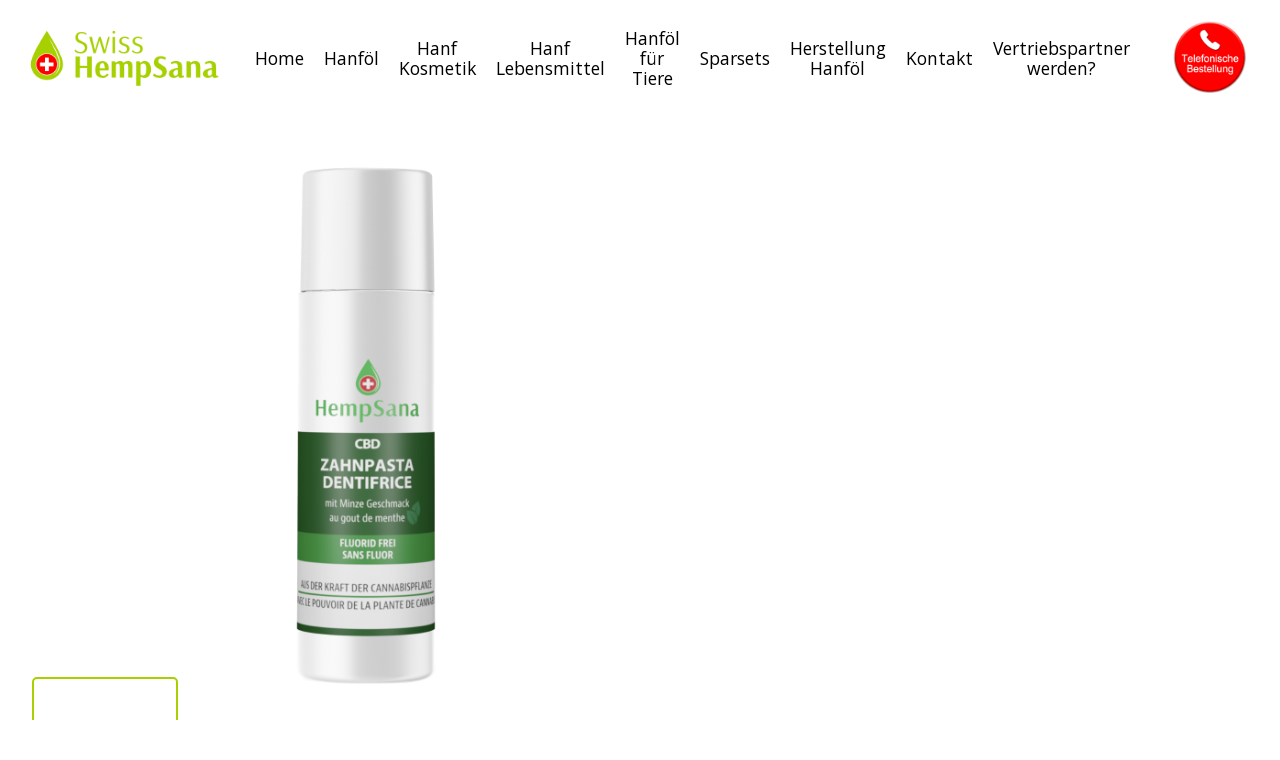

--- FILE ---
content_type: text/html; charset=UTF-8
request_url: https://www.swisshempsana.ch/produkt/hanfoel-zahnpasta/
body_size: 25168
content:
<!DOCTYPE html>

<html lang="de-DE" class="no-js">
<head>
	
	<meta charset="UTF-8">
	
	<meta name="viewport" content="width=device-width, initial-scale=1, maximum-scale=1, user-scalable=0" /><title>Hempsana, CBD Zahnpasta (Fluorid-frei) | SwissHempsana</title>
<meta name='robots' content='max-image-preview:large' />

<!-- All In One SEO Pack 3.6.2ob_start_detected [-1,-1] -->
<meta name="description"  content="Diese Hanföl Zahnpasta sorgt für eine erfolgreiche Mund- &amp; Zahnhygiene und einen angenehmen frischen Atem. Sie wirkt entzündungshemmend und antioxidativ." />

<script type="application/ld+json" class="aioseop-schema">{}</script>
<link rel="canonical" href="https://www.swisshempsana.ch/produkt/hanfoel-zahnpasta/" />
			<script type="text/javascript" >
				window.ga=window.ga||function(){(ga.q=ga.q||[]).push(arguments)};ga.l=+new Date;
				ga('create', 'UA-166824137-1', 'auto');
				// Plugins
				
				ga('send', 'pageview');
			</script>
			<script async src="https://www.google-analytics.com/analytics.js"></script>
			<!-- All In One SEO Pack -->
<link rel='dns-prefetch' href='//www.swisshempsana.ch' />
<link rel='dns-prefetch' href='//translate.google.com' />
<link rel='dns-prefetch' href='//fonts.googleapis.com' />
<link rel='dns-prefetch' href='//s.w.org' />
<link rel="alternate" type="application/rss+xml" title="SwissHempsana &raquo; Feed" href="https://www.swisshempsana.ch/feed/" />
<link rel="alternate" type="application/rss+xml" title="SwissHempsana &raquo; Kommentar-Feed" href="https://www.swisshempsana.ch/comments/feed/" />
<link rel="alternate" type="application/rss+xml" title="SwissHempsana &raquo; Hempsana, CBD Zahnpasta (Fluorid-frei) Kommentar-Feed" href="https://www.swisshempsana.ch/produkt/hanfoel-zahnpasta/feed/" />
		<script type="text/javascript">
			window._wpemojiSettings = {"baseUrl":"https:\/\/s.w.org\/images\/core\/emoji\/13.0.1\/72x72\/","ext":".png","svgUrl":"https:\/\/s.w.org\/images\/core\/emoji\/13.0.1\/svg\/","svgExt":".svg","source":{"concatemoji":"https:\/\/www.swisshempsana.ch\/wp-includes\/js\/wp-emoji-release.min.js?ver=5.7.2"}};
			!function(e,a,t){var n,r,o,i=a.createElement("canvas"),p=i.getContext&&i.getContext("2d");function s(e,t){var a=String.fromCharCode;p.clearRect(0,0,i.width,i.height),p.fillText(a.apply(this,e),0,0);e=i.toDataURL();return p.clearRect(0,0,i.width,i.height),p.fillText(a.apply(this,t),0,0),e===i.toDataURL()}function c(e){var t=a.createElement("script");t.src=e,t.defer=t.type="text/javascript",a.getElementsByTagName("head")[0].appendChild(t)}for(o=Array("flag","emoji"),t.supports={everything:!0,everythingExceptFlag:!0},r=0;r<o.length;r++)t.supports[o[r]]=function(e){if(!p||!p.fillText)return!1;switch(p.textBaseline="top",p.font="600 32px Arial",e){case"flag":return s([127987,65039,8205,9895,65039],[127987,65039,8203,9895,65039])?!1:!s([55356,56826,55356,56819],[55356,56826,8203,55356,56819])&&!s([55356,57332,56128,56423,56128,56418,56128,56421,56128,56430,56128,56423,56128,56447],[55356,57332,8203,56128,56423,8203,56128,56418,8203,56128,56421,8203,56128,56430,8203,56128,56423,8203,56128,56447]);case"emoji":return!s([55357,56424,8205,55356,57212],[55357,56424,8203,55356,57212])}return!1}(o[r]),t.supports.everything=t.supports.everything&&t.supports[o[r]],"flag"!==o[r]&&(t.supports.everythingExceptFlag=t.supports.everythingExceptFlag&&t.supports[o[r]]);t.supports.everythingExceptFlag=t.supports.everythingExceptFlag&&!t.supports.flag,t.DOMReady=!1,t.readyCallback=function(){t.DOMReady=!0},t.supports.everything||(n=function(){t.readyCallback()},a.addEventListener?(a.addEventListener("DOMContentLoaded",n,!1),e.addEventListener("load",n,!1)):(e.attachEvent("onload",n),a.attachEvent("onreadystatechange",function(){"complete"===a.readyState&&t.readyCallback()})),(n=t.source||{}).concatemoji?c(n.concatemoji):n.wpemoji&&n.twemoji&&(c(n.twemoji),c(n.wpemoji)))}(window,document,window._wpemojiSettings);
		</script>
		<style type="text/css">
img.wp-smiley,
img.emoji {
	display: inline !important;
	border: none !important;
	box-shadow: none !important;
	height: 1em !important;
	width: 1em !important;
	margin: 0 .07em !important;
	vertical-align: -0.1em !important;
	background: none !important;
	padding: 0 !important;
}
</style>
	<link rel='stylesheet' id='wp-block-library-css'  href='https://www.swisshempsana.ch/wp-includes/css/dist/block-library/style.min.css?ver=5.7.2' type='text/css' media='all' />
<link rel='stylesheet' id='wc-block-style-css'  href='https://www.swisshempsana.ch/wp-content/plugins/woocommerce/packages/woocommerce-blocks/build/style.css?ver=2.5.11' type='text/css' media='all' />
<link rel='stylesheet' id='contact-form-7-css'  href='https://www.swisshempsana.ch/wp-content/plugins/contact-form-7/includes/css/styles.css?ver=5.1.7' type='text/css' media='all' />
<link rel='stylesheet' id='google-language-translator-css'  href='https://www.swisshempsana.ch/wp-content/plugins/google-language-translator/css/style.css?ver=6.0.6' type='text/css' media='' />
<link rel='stylesheet' id='salient-social-css'  href='https://www.swisshempsana.ch/wp-content/plugins/salient-social/css/style.css?ver=1.1' type='text/css' media='all' />
<style id='salient-social-inline-css' type='text/css'>

  .sharing-default-minimal .nectar-love.loved,
  body .nectar-social[data-color-override="override"].fixed > a:before, 
  body .nectar-social[data-color-override="override"].fixed .nectar-social-inner a,
  .sharing-default-minimal .nectar-social[data-color-override="override"] .nectar-social-inner a:hover {
    background-color: #584f77;
  }
  .nectar-social.hover .nectar-love.loved,
  .nectar-social.hover > .nectar-love-button a:hover,
  .nectar-social[data-color-override="override"].hover > div a:hover,
  #single-below-header .nectar-social[data-color-override="override"].hover > div a:hover,
  .nectar-social[data-color-override="override"].hover .share-btn:hover,
  .sharing-default-minimal .nectar-social[data-color-override="override"] .nectar-social-inner a {
    border-color: #584f77;
  }
  #single-below-header .nectar-social.hover .nectar-love.loved i,
  #single-below-header .nectar-social.hover[data-color-override="override"] a:hover,
  #single-below-header .nectar-social.hover[data-color-override="override"] a:hover i,
  #single-below-header .nectar-social.hover .nectar-love-button a:hover i,
  .nectar-love:hover i,
  .hover .nectar-love:hover .total_loves,
  .nectar-love.loved i,
  .nectar-social.hover .nectar-love.loved .total_loves,
  .nectar-social.hover .share-btn:hover, 
  .nectar-social[data-color-override="override"].hover .nectar-social-inner a:hover,
  .nectar-social[data-color-override="override"].hover > div:hover span,
  .sharing-default-minimal .nectar-social[data-color-override="override"] .nectar-social-inner a:not(:hover) i,
  .sharing-default-minimal .nectar-social[data-color-override="override"] .nectar-social-inner a:not(:hover) {
    color: #584f77;
  }
</style>
<link rel='stylesheet' id='photoswipe-css'  href='https://www.swisshempsana.ch/wp-content/plugins/woocommerce/assets/css/photoswipe/photoswipe.min.css?ver=3.9.2' type='text/css' media='all' />
<link rel='stylesheet' id='photoswipe-default-skin-css'  href='https://www.swisshempsana.ch/wp-content/plugins/woocommerce/assets/css/photoswipe/default-skin/default-skin.min.css?ver=3.9.2' type='text/css' media='all' />
<link rel='stylesheet' id='woocommerce-layout-css'  href='https://www.swisshempsana.ch/wp-content/plugins/woocommerce/assets/css/woocommerce-layout.css?ver=3.9.2' type='text/css' media='all' />
<style id='woocommerce-layout-inline-css' type='text/css'>

	.infinite-scroll .woocommerce-pagination {
		display: none;
	}
</style>
<link rel='stylesheet' id='woocommerce-smallscreen-css'  href='https://www.swisshempsana.ch/wp-content/plugins/woocommerce/assets/css/woocommerce-smallscreen.css?ver=3.9.2' type='text/css' media='only screen and (max-width: 768px)' />
<link rel='stylesheet' id='woocommerce-general-css'  href='https://www.swisshempsana.ch/wp-content/plugins/woocommerce/assets/css/woocommerce.css?ver=3.9.2' type='text/css' media='all' />
<style id='woocommerce-inline-inline-css' type='text/css'>
.woocommerce form .form-row .required { visibility: visible; }
</style>
<link rel='stylesheet' id='font-awesome-css'  href='https://www.swisshempsana.ch/wp-content/themes/salient/css/font-awesome.min.css?ver=4.6.4' type='text/css' media='all' />
<link rel='stylesheet' id='salient-grid-system-css'  href='https://www.swisshempsana.ch/wp-content/themes/salient/css/grid-system.css?ver=11.0.4' type='text/css' media='all' />
<link rel='stylesheet' id='main-styles-css'  href='https://www.swisshempsana.ch/wp-content/themes/salient/css/style.css?ver=11.0.4' type='text/css' media='all' />
<link rel='stylesheet' id='nectar-single-styles-css'  href='https://www.swisshempsana.ch/wp-content/themes/salient/css/single.css?ver=11.0.4' type='text/css' media='all' />
<link rel='stylesheet' id='fancyBox-css'  href='https://www.swisshempsana.ch/wp-content/themes/salient/css/plugins/jquery.fancybox.css?ver=3.3.1' type='text/css' media='all' />
<link rel='stylesheet' id='nectar_default_font_open_sans-css'  href='https://fonts.googleapis.com/css?family=Open+Sans%3A300%2C400%2C600%2C700&#038;subset=latin%2Clatin-ext' type='text/css' media='all' />
<link rel='stylesheet' id='responsive-css'  href='https://www.swisshempsana.ch/wp-content/themes/salient/css/responsive.css?ver=11.0.4' type='text/css' media='all' />
<link rel='stylesheet' id='woocommerce-css'  href='https://www.swisshempsana.ch/wp-content/themes/salient/css/woocommerce.css?ver=11.0.4' type='text/css' media='all' />
<link rel='stylesheet' id='skin-material-css'  href='https://www.swisshempsana.ch/wp-content/themes/salient/css/skin-material.css?ver=11.0.4' type='text/css' media='all' />
<link rel='stylesheet' id='newsletter-css'  href='https://www.swisshempsana.ch/wp-content/plugins/newsletter/style.css?ver=6.8.4' type='text/css' media='all' />
<link rel='stylesheet' id='dynamic-css-css'  href='https://www.swisshempsana.ch/wp-content/themes/salient/css/salient-dynamic-styles.css?ver=75609' type='text/css' media='all' />
<style id='dynamic-css-inline-css' type='text/css'>
@media only screen and (min-width:1000px){body #ajax-content-wrap.no-scroll{min-height:calc(100vh - 116px);height:calc(100vh - 116px)!important;}}@media only screen and (min-width:1000px){#page-header-wrap.fullscreen-header,#page-header-wrap.fullscreen-header #page-header-bg,html:not(.nectar-box-roll-loaded) .nectar-box-roll > #page-header-bg.fullscreen-header,.nectar_fullscreen_zoom_recent_projects,#nectar_fullscreen_rows:not(.afterLoaded) > div{height:calc(100vh - 115px);}.wpb_row.vc_row-o-full-height.top-level,.wpb_row.vc_row-o-full-height.top-level > .col.span_12{min-height:calc(100vh - 115px);}html:not(.nectar-box-roll-loaded) .nectar-box-roll > #page-header-bg.fullscreen-header{top:116px;}.nectar-slider-wrap[data-fullscreen="true"]:not(.loaded),.nectar-slider-wrap[data-fullscreen="true"]:not(.loaded) .swiper-container{height:calc(100vh - 114px)!important;}.admin-bar .nectar-slider-wrap[data-fullscreen="true"]:not(.loaded),.admin-bar .nectar-slider-wrap[data-fullscreen="true"]:not(.loaded) .swiper-container{height:calc(100vh - 114px - 32px)!important;}}.post-type-archive-product.woocommerce .container-wrap,.tax-product_cat.woocommerce .container-wrap{background-color:#f6f6f6;}.woocommerce.single-product #single-meta{position:relative!important;top:0!important;margin:0;left:8px;height:auto;}.woocommerce.single-product #single-meta:after{display:block;content:" ";clear:both;height:1px;}.woocommerce ul.products li.product.material,.woocommerce-page ul.products li.product.material{background-color:#ffffff;}.woocommerce ul.products li.product.minimal .product-wrap,.woocommerce ul.products li.product.minimal .background-color-expand,.woocommerce-page ul.products li.product.minimal .product-wrap,.woocommerce-page ul.products li.product.minimal .background-color-expand{background-color:#ffffff;}
</style>
<script type='text/javascript' src='https://www.swisshempsana.ch/wp-includes/js/jquery/jquery.min.js?ver=3.5.1' id='jquery-core-js'></script>
<script type='text/javascript' src='https://www.swisshempsana.ch/wp-includes/js/jquery/jquery-migrate.min.js?ver=3.3.2' id='jquery-migrate-js'></script>
<script type='text/javascript' src='https://www.swisshempsana.ch/wp-content/plugins/woocommerce/assets/js/jquery-blockui/jquery.blockUI.min.js?ver=2.70' id='jquery-blockui-js'></script>
<script type='text/javascript' id='wc-add-to-cart-js-extra'>
/* <![CDATA[ */
var wc_add_to_cart_params = {"ajax_url":"\/wp-admin\/admin-ajax.php","wc_ajax_url":"\/?wc-ajax=%%endpoint%%","i18n_view_cart":"Warenkorb anzeigen","cart_url":"https:\/\/www.swisshempsana.ch\/warenkorb\/","is_cart":"","cart_redirect_after_add":"yes"};
/* ]]> */
</script>
<script type='text/javascript' src='https://www.swisshempsana.ch/wp-content/plugins/woocommerce/assets/js/frontend/add-to-cart.min.js?ver=3.9.2' id='wc-add-to-cart-js'></script>
<script type='text/javascript' src='https://www.swisshempsana.ch/wp-content/plugins/js_composer_salient/assets/js/vendors/woocommerce-add-to-cart.js?ver=6.1' id='vc_woocommerce-add-to-cart-js-js'></script>
<link rel="https://api.w.org/" href="https://www.swisshempsana.ch/wp-json/" /><link rel="alternate" type="application/json" href="https://www.swisshempsana.ch/wp-json/wp/v2/product/1043" /><link rel="EditURI" type="application/rsd+xml" title="RSD" href="https://www.swisshempsana.ch/xmlrpc.php?rsd" />
<link rel="wlwmanifest" type="application/wlwmanifest+xml" href="https://www.swisshempsana.ch/wp-includes/wlwmanifest.xml" /> 
<meta name="generator" content="WordPress 5.7.2" />
<meta name="generator" content="WooCommerce 3.9.2" />
<link rel='shortlink' href='https://www.swisshempsana.ch/?p=1043' />
<link rel="alternate" type="application/json+oembed" href="https://www.swisshempsana.ch/wp-json/oembed/1.0/embed?url=https%3A%2F%2Fwww.swisshempsana.ch%2Fprodukt%2Fhanfoel-zahnpasta%2F" />
<link rel="alternate" type="text/xml+oembed" href="https://www.swisshempsana.ch/wp-json/oembed/1.0/embed?url=https%3A%2F%2Fwww.swisshempsana.ch%2Fprodukt%2Fhanfoel-zahnpasta%2F&#038;format=xml" />
<style type="text/css">.goog-te-gadget { margin-top:2px !important; }p.hello { font-size:12px; color:#666; }#google_language_translator { clear:both; }#flags { width:165px; }#flags a { display:inline-block; margin-right:2px; }#google_language_translator { width:auto !important; }.goog-tooltip {display: none !important;}.goog-tooltip:hover {display: none !important;}.goog-text-highlight {background-color: transparent !important; border: none !important; box-shadow: none !important;}#google_language_translator { display:none; }#google_language_translator select.goog-te-combo { color:#32373c; }#google_language_translator {color: transparent;}body { top:0px !important; }#glt-translate-trigger { left:20px; right:auto; }#glt-translate-trigger > span { color:#ffffff; }#glt-translate-trigger { background:#f89406; }</style><meta name="format-detection" content="telephone=no">
            <!-- Google Analytics Tag -->
            <script>
              (function(i,s,o,g,r,a,m){i['GoogleAnalyticsObject']=r;i[r]=i[r]||function(){
              (i[r].q=i[r].q||[]).push(arguments)},i[r].l=1*new Date();a=s.createElement(o),
              m=s.getElementsByTagName(o)[0];a.async=1;a.src=g;m.parentNode.insertBefore(a,m)
              })(window,document,'script','https://www.google-analytics.com/analytics.js','ga');

              ga('create', 'UA-170968088-1', 'auto');
              ga('send', 'pageview');

            </script>
            <!-- Google Analytics Tag -->
            <script type="text/javascript"> var root = document.getElementsByTagName( "html" )[0]; root.setAttribute( "class", "js" ); </script>	<noscript><style>.woocommerce-product-gallery{ opacity: 1 !important; }</style></noscript>
	<style type="text/css">.recentcomments a{display:inline !important;padding:0 !important;margin:0 !important;}</style><meta name="generator" content="Powered by WPBakery Page Builder - drag and drop page builder for WordPress."/>
<link rel="icon" href="https://www.swisshempsana.ch/wp-content/uploads/2020/03/cropped-hempsana-5-icon512-32x32.png" sizes="32x32" />
<link rel="icon" href="https://www.swisshempsana.ch/wp-content/uploads/2020/03/cropped-hempsana-5-icon512-192x192.png" sizes="192x192" />
<link rel="apple-touch-icon" href="https://www.swisshempsana.ch/wp-content/uploads/2020/03/cropped-hempsana-5-icon512-180x180.png" />
<meta name="msapplication-TileImage" content="https://www.swisshempsana.ch/wp-content/uploads/2020/03/cropped-hempsana-5-icon512-270x270.png" />
		<style type="text/css" id="wp-custom-css">
			/* x0 [theme] */
.f-width {
  width: 100%;
}

#jumbotr img {
    height: 50.42vw;
}
@media(max-width: 768px) {
    #jumbotr img {
        height: 61.85vw;
    }
	
.woocommerce .product-wrap a {
    -webkit-transform: translateY(0) !important;
    transform: translateY(0) !important;
}		
}

.half-h {
    max-height: 100px;
    width: auto;
}


li.nectar-woo-cart {
    margin-right: 14px;
}

p, span, .p-bigger {
    font-size: 115%;
}

/* span 115% -> */
.star-rating span {
    font-size: 100%;
}

img.zoomImg {
    background: white;
}

body{
    color:#000;
}

@media(max-width: 720px) {
    .wpb_tabs_nav.ui-tabs-nav li {
        width: 100%;
    }
}
@media(min-width: 721px) {
    .wpb_tabs_nav.ui-tabs-nav {
        background-color: rgba(0,0,0,0.045);
    }
}

.wpb_tabs_nav.ui-tabs-nav {
    margin-bottom: 0 !important;
}

#tab-bei-hunden,
#tab-bei-katzen,
#tab-beim-pferd {
    padding: 17px;
    border: 1px solid #f4f4f4;
    background: #fbfbfb;
    border-top: none;
}


.woocommerce ul.products li.product .onsale, .woocommerce-page ul.products li.product .onsale, .woocommerce span.onsale, .woocommerce-page span.onsale {
    width: auto;
}

.woocommerce #content div.product p.price del, .woocommerce #content div.product span.price del, .woocommerce div.product p.price del, .woocommerce div.product span.price del, .woocommerce-page #content div.product p.price del, .woocommerce-page #content div.product span.price del, .woocommerce-page div.product p.price del, .woocommerce-page div.product span.price del,

.woocommerce ul.products li.product .price del, .woocommerce-page ul.products li.product .price del {
    color: #000;
}

/*
.woocommerce del {
   text-decoration: none;
}
*/

.woocommerce-Price-amount.amount > .woocommerce-Price-currencySymbol::after {
    content: " ";
}
/*
#header-outer,
#top {
	background: #252525;
}
*/
@media only screen and (max-width: 767px) and (min-width: 1px) {
    #main-slogan p {
        font-size: 110%;
    }

    #main-h1 {
        line-height: 30px;
    }
}


@media only screen and (max-width: 999px) and (min-width: 1px) {
    body #header-outer {
        margin-bottom: 0;
        padding: 0 0;
    }
    #top {
        padding: 12px 0;
    }
}

#header-outer[data-lhe="animated_underline"] #top nav >ul >li >a {
    text-align: center;
    font-size: 17.5px;
    color:#000; /* 2a5d2e */
    font-weight:normal;
}

.icon-salient-cart:before, body.material .icon-salient-cart:before {
    color:#2a5d2e;
}

@media only screen and (min-width: 1000px) {
    .img-float-text-right {
        float:right;
        margin: 20px;
        max-width: 50% !important;
    }

    .img-float-text-left {
        float:left;
        margin: 20px;
        max-width: 50% !important;
    }
}


@media only screen and (min-width: 1000px) {
    .slide-out-widget-area-toggle > div {
        display:none;
    }
}

.main-4-icns
{
    margin: 40px auto;
    display:flex;
    flex-direction:row;
    width:100%;
    padding:5px 0;
}

.main-4-icns .svg {
    vertical-align:middle;
    height: 32px !important;
    width: 32px !important;
    margin: 0 5px 5px 0 !important;
}

.main-4-icns > div
{
    flex:1 1 auto;
    text-align:center;
    margin:5px;
    padding:15px 5px;
    border:1px solid #e0e0e0;
    box-shadow: 0 5px 10px #e0e0e0;
    font-size: 120%;
    color: #000;

    width: 33%;
}

@media(max-width: 480px) {
    .main-4-icns {
        display:block;
    }

    .main-4-icns > div {
        flex:none;
        margin-bottom: 15px;
        width: 100%;
    }

    .main-4-icns > div:last-child {
        margin-bottom: 0;
    }

    .mobile-s h2 {
        font-size: 25px;
        line-height: 33px;
    }
}


#s-row, .s-row {
    color: #fff;
}


#s-row img {
    width: 100%;
}

.fp-herstellung {
    padding:25px;
    background: #00000088;
    position: absolute;
    width: 100%;
    bottom: 0;
    text-align: center;
    font-size: 195%;
    border-top:1px solid #b1e223;
    font-size:170%;
}

.fp-herstellung img {
    width: 25px !important;
    position: relative;
    top: 4px;
}

@media(max-width: 690px) {
    .fp-herstellung {
        padding:12px;
        font-size: 120%;
    }
    .fp-herstellung img {
        width: 20px !important;
    }
}

@media(max-width: 480px) {
    .fp-herstellung {
        padding:8px;
        font-size:100%;
    }

    .fp-herstellung img {
        width: 18px !important;
    }
}

.vxs { display: none; }
@media (max-width: 767px) {
    .vxs {
        display:block;
    }
}


.header-slogan {
    background-color:#a6d000;
    padding: 12px 10px;
    /* Permalink - use to edit and share this gradient: https://colorzilla.com/gradient-editor/#b1e322+0,67b02a+100 */
    background: #b1e322; /* Old browsers */
    background: -moz-linear-gradient(top,  #b1e322 0%, #67b02a 100%); /* FF3.6-15 */
    background: -webkit-linear-gradient(top,  #b1e322 0%,#67b02a 100%); /* Chrome10-25,Safari5.1-6 */
    background: linear-gradient(to bottom,  #b1e322 0%,#67b02a 100%); /* W3C, IE10+, FF16+, Chrome26+, Opera12+, Safari7+ */
    filter: progid:DXImageTransform.Microsoft.gradient( startColorstr='#b1e322', endColorstr='#67b02a',GradientType=0 ); /* IE6-9 */
}

.ch4 {
    font-size: 150%;
    margin: 30px 0;
}


#page-header-bg .container {
    padding: 0;
    max-width: 98% !important;
}

.coll, .colr {
    text-shadow: 0 0 8px #000000c2;
    opacity: .9;
    padding: 40px 0;
}

@media(max-width: 480px) {
    .coll, .colr {
        padding: 20px 0;
        font-size: 80%;
    }
}

.colr {
    text-align: right;
}

#cy .wpb_wrapper p {
    padding: 24px 0;
    color: #fff;
    text-shadow: 0 0 5px #0008;
    background: rgba(0,0,0,.05);
    max-width: 720px;
    margin: 50px auto;
    border: 1px solid rgba(255,255,255,.75);
}

#cy .row-bg {
    background-size: contain;
    background-color: #ececec;
}


.post-type-archive-product.woocommerce .container-wrap, .tax-product_cat.woocommerce .container-wrap {
    background-color: #fff;
}

.cat-text {
    color: #747f3d;
    font-size: 125%;
}

#page-header-wrap + .container-wrap {
    padding-top: 0 !important;
}

#page-header-wrap + .container-wrap .page-description > p {
    padding-bottom: 0 !important;
}

.home-dsc {
    font-size: 125%;
    line-height:180%;
    color:#000;
}

.home-dsc strong {
    font-weight:bold;
}

.widget h2,
.widget h3 {
    color: #a2cb00;
}

h4.widget_footer,	
.widget_top_rated_products h4 {
    color: #a2cb00 !important;
    font-size: 16px !important;
    line-height: 34px  !important;
}

h1 {
    font-size: 42px;
    line-height: 50px;
}

p.cart-empty.woocommerce-info {
    line-height: normal;
    padding: 20px !important;
    margin: 0;
    font-size: 42px !important;
}

.woocommerce a.button, .woocommerce-page a.button, .woocommerce button.button, .woocommerce-page button.button, .woocommerce input.button, .nectar-quick-view-box a.button, .woocommerce-page input.button, .woocommerce #respond input#submit, .woocommerce-page #respond input#submit, .woocommerce #content input.button, .woocommerce-page #content input.button,

.woocommerce .woocommerce-message, .woocommerce .woocommerce-error, .woocommerce .woocommerce-info, .woocommerce-page .woocommerce-message {
    color: #000;
}

.woocommerce #respond input#submit.alt, .woocommerce a.button.alt, .woocommerce button.button.alt, .woocommerce input.button.alt {
    color:#000;
}
.woocommerce-page div[data-project-style="classic"] button[type="submit"].single_add_to_cart_button:hover, .woocommerce input[type="submit"][name="apply_coupon"]:hover, .woocommerce input[type="submit"][name="update_cart"]:hover, .woocommerce button[type="submit"][name="calc_shipping"]:hover {
    color:#fff;
}

body #top nav .widget_shopping_cart a.button, .woocommerce #respond input#submit:hover, .woocommerce a.button:hover, .woocommerce button.button:hover, .woocommerce input.button:hover, .woocommerce #respond input#submit.disabled, .woocommerce #respond input#submit:disabled, .woocommerce #respond input#submit:disabled[disabled], .woocommerce a.button.disabled, .woocommerce a.button:disabled, .woocommerce a.button:disabled[disabled], .woocommerce button.button.disabled, .woocommerce button.button:disabled, .woocommerce button.button:disabled[disabled], .woocommerce input.button.disabled, .woocommerce input.button:disabled, .woocommerce input.button:disabled[disabled], .woocommerce #respond input#submit.disabled:hover, .woocommerce #respond input#submit:disabled:hover, .woocommerce #respond input#submit:disabled[disabled]:hover, .woocommerce a.button.disabled:hover, .woocommerce a.button:disabled:hover, .woocommerce a.button:disabled[disabled]:hover, .woocommerce button.button.disabled:hover, .woocommerce button.button:disabled:hover, .woocommerce button.button:disabled[disabled]:hover, .woocommerce input.button.disabled:hover, .woocommerce input.button:disabled:hover, .woocommerce input.button:disabled[disabled]:hover {
    color: #000;
}

#header-outer[data-lhe="default"] #top nav > ul > li > a:hover, #header-outer[data-lhe="default"] #top nav .sf-menu > .sfHover:not(#social-in-menu) > a, #header-outer[data-lhe="default"] #top nav .sf-menu > .current-menu-item > a, #header-outer[data-lhe="default"] #top nav .sf-menu > .current_page_ancestor > a, #header-outer[data-lhe="default"] #top nav .sf-menu > .current-menu-ancestor > a, #header-outer[data-lhe="default"] #top nav .sf-menu > .current_page_item > a, #header-outer[data-lhe="default"] #top nav > ul > .button_bordered > a:hover, #header-outer[data-lhe="default"] #top nav > .sf-menu > .button_bordered.sfHover > a, #header-outer #top nav > ul > .button_bordered > a:hover, #header-outer:not(.transparent) #social-in-menu a i:after, .sf-menu > li > a:hover > .sf-sub-indicator i, .sf-menu > li > a:active > .sf-sub-indicator i, .sf-menu > .sfHover > a > .sf-sub-indicator i, .sf-menu .megamenu > ul > li:hover > a, #top nav > ul > .megamenu > ul > li > a:hover, #top nav > ul > .megamenu > ul > .sfHover > a, #top nav > ul > .megamenu > ul > li > a:focus, #top nav ul #nectar-user-account a:hover span, #top nav ul #search-btn a:hover span, #top nav ul .slide-out-widget-area-toggle a:hover span, #header-outer[data-format="left-header"] .sf-menu .sub-menu .current-menu-item > a, body.material:not([data-header-color="custom"]) #header-outer:not([data-format="left-header"]) #top ul.cart_list a:hover, body.material #header-outer:not(.transparent) .cart-outer:hover .cart-menu-wrap .icon-salient-cart, #header-outer .widget_shopping_cart .cart_list a, #header-outer .woocommerce.widget_shopping_cart .cart_list li a.remove, #header-outer:not([data-format="left-header"]) #top nav > ul > .megamenu ul ul .current-menu-item.has-ul > a, #header-outer:not([data-format="left-header"]) #top nav > ul > .megamenu ul ul .current-menu-ancestor.has-ul > a, body #header-secondary-outer #social a:hover i, body #header-secondary-outer #social a:focus i, #footer-outer a:focus, #footer-outer a:hover, .recent-posts .post-header a:hover, .result a:hover, .post-area.standard-minimal .post .post-meta .date a, .post-area.standard-minimal .post .post-header h2 a:hover, .post-area.standard-minimal .post .more-link:hover span, .post-area.standard-minimal .post .more-link span:after, .post-area.standard-minimal .post .minimal-post-meta a:hover, .single .post .post-meta a:hover, .single .post .post-meta a:focus, .single #single-meta div a:hover i, .single #single-meta div:hover > a, .single #single-meta div:focus > a, .comment-list .comment-meta a:hover, .comment-list .comment-meta a:focus, .result .title a, .wpcf7-form p span, .wpcf7-form .wpcf7-not-valid-tip, .circle-border, .home .blog-recent:not([data-style="list_featured_first_row"]) .col .post-header a:hover, .home .blog-recent .col .post-header h3 a, .pricing-table[data-style="flat-alternative"] .pricing-column.accent-color h4, .pricing-table[data-style="flat-alternative"] .pricing-column.accent-color .interval, .comment-author a:hover, .comment-author a:focus, .project-attrs li i, .woocommerce .star-rating, .woocommerce form .form-row .required, .woocommerce-page form .form-row .required, .woocommerce ul.products li.product .price, .woocommerce-page ul.products li.product .price, .woocommerce-checkout-review-order-table .product-info .amount, .woocommerce-pagination a.page-numbers:hover, .woocommerce p.stars a:hover, .woocommerce .material.product .product-wrap .product-add-to-cart a:hover, .woocommerce .material.product .product-wrap .product-add-to-cart a:hover > span, .woocommerce-MyAccount-navigation ul li.is-active a:before, .woocommerce-MyAccount-navigation ul li:hover a:before, .woocommerce.ascend .price_slider_amount button.button[type="submit"], .ascend.woocommerce #sidebar div ul li a:hover, .ascend.woocommerce #sidebar div ul .current-cat > a, .woocommerce .widget_layered_nav ul li.chosen a:after, .woocommerce-page .widget_layered_nav ul li.chosen a:after, .woocommerce-account .woocommerce > #customer_login .nectar-form-controls .control.active, .woocommerce-account .woocommerce > #customer_login .nectar-form-controls .control:hover, .woocommerce #review_form #respond p.comment-notes span.required, .nectar-milestone .number.accent-color, body #portfolio-nav a:hover i, span.accent-color, .portfolio-items .nectar-love:hover i, .portfolio-items .nectar-love.loved i, body .hovered .nectar-love i, body:not(.material) #search-outer #search #close a span:hover, .carousel-wrap[data-full-width="true"] .carousel-heading a:hover i, #search-outer .ui-widget-content li:hover *, #search-outer .ui-widget-content .ui-state-focus *, .portfolio-filters-inline .container ul li .active, .svg-icon-holder[data-color="accent-color"], .team-member .accent-color:hover, .text_on_hover.product .add_to_cart_button, .blog-recent[data-style="minimal"] .col > span, .blog-recent[data-style="title_only"] .col:hover .post-header .title, .nectar-icon-list[data-icon-style="border"][data-icon-color="accent-color"] .list-icon-holder[data-icon_type="numerical"] span, .nectar-icon-list[data-icon-color="accent-color"][data-icon-style="border"] .content h4, .nectar-icon-list[data-icon-color="accent-color"] .nectar-icon-list-item .list-icon-holder[data-icon_type="numerical"], body #pagination .page-numbers.prev:hover, body #pagination .page-numbers.next:hover, body #pagination a.page-numbers:hover, body #pagination a.page-numbers:focus, .nectar-slide-in-cart .widget_shopping_cart .cart_list a, .sf-menu ul .open-submenu > a, body[data-form-submit="see-through"] input[type=submit], body[data-form-submit="see-through"] button[type=submit], .nectar_icon_wrap[data-color="accent-color"] i, .nectar_team_member_close .inner:before, body:not([data-header-format="left-header"]) #top nav > ul > .megamenu > ul > li > ul > .has-ul > a:hover, body:not([data-header-format="left-header"]) #top nav > ul > .megamenu > ul > li > ul > .has-ul > a:focus, .masonry.material .masonry-blog-item .meta-category a, body .wpb_row .span_12 .portfolio-filters-inline[data-color-scheme="accent-color-underline"].full-width-section .active, body .wpb_row .span_12 .portfolio-filters-inline[data-color-scheme="accent-color-underline"].full-width-section a:hover, .material .comment-list .reply a:hover, .material .comment-list .reply a:focus, .related-posts[data-style="material"] .meta-category a, .material .widget li:not(.has-img) a:hover .post-title, .material #sidebar .widget li:not(.has-img) a:hover .post-title, .material .container-wrap #author-bio #author-info a:hover, .material #sidebar .widget ul[data-style="featured-image-left"] li a:hover .post-title, .material #sidebar .widget .tagcloud a, .single.material .post-area .content-inner > .post-tags a, .post-area.featured_img_left .meta-category a, body.material .nectar-button.see-through.accent-color[data-color-override="false"], div[data-style="minimal_small"] .toggle.accent-color > h3 a:hover, div[data-style="minimal_small"] .toggle.accent-color.open > h3 a, .testimonial_slider[data-rating-color="accent-color"] .star-rating .filled:before, .nectar_single_testimonial[data-color="accent-color"] p .open-quote, .nectar-quick-view-box .star-rating, .minimal.product .product-wrap .normal.icon-salient-cart[class*=" icon-"], .minimal.product .product-wrap i, .minimal.product .product-wrap .normal.icon-salient-m-eye, .products li.product.minimal .product-add-to-cart .loading:after, .widget_search .search-form button[type=submit] .icon-salient-search, body.search-no-results .search-form button[type=submit] .icon-salient-search, #sidebar .widget_shopping_cart .cart_list li a.remove:hover, .col:not(.post-area):not(.span_12):not(#sidebar):hover [class^="icon-"].icon-3x.accent-color.alt-style.hovered, body .col:not(.post-area):not(.span_12):not(#sidebar):hover a [class*=" icon-"].icon-3x.accent-color.alt-style.hovered, .ascend #header-outer:not(.transparent) .cart-outer:hover .cart-menu-wrap:not(.has_products) .icon-salient-cart {
    color: #698400 !important;
}

body a, label span, body [class^="icon-"].icon-default-style, .blog-recent[data-style*="classic_enhanced"] .post-meta .icon-salient-heart-2.loved, .blog-recent[data-style*="classic_enhanced"] .post-meta a:hover i, .masonry.classic_enhanced .post .post-meta .icon-salient-heart-2.loved, .masonry.classic_enhanced .post .post-meta a:hover i, .post .post-header h2 a, .post .post-header a:hover, #single-below-header a:hover, .post .post-header a:focus, #single-below-header a:focus, .comment-list .pingback .comment-body > a:hover, .pricing-column h3, [data-style="list_featured_first_row"] .meta-category a, body.material .tabbed[data-color-scheme="accent-color"][data-style="minimal"]:not(.using-icons) >ul li:not(.cta-button) a:hover, body.material .tabbed[data-color-scheme="accent-color"][data-style="minimal"]:not(.using-icons) >ul li:not(.cta-button) .active-tab, .tabbed[data-style*="material"][data-color-scheme="accent-color"] .wpb_tabs_nav li a:not(.active-tab):hover, [data-style="list_featured_first_row"] .meta-category a, .icon-3x[class^="icon-"], .icon-3x[class*=" icon-"], .icon-tiny[class^="icon-"], .nectar-fancy-box[data-style="color_box_hover"][data-color="accent-color"] .icon-default-style, .col:hover > [class^="icon-"].icon-3x.accent-color.alt-style.hovered, .col:hover > [class*=" icon-"].icon-3x.accent-color.alt-style.hovered, div[data-style="minimal"] .toggle:hover h3 a, div[data-style="minimal"] .toggle.open h3 a, #footer-outer #copyright li a i:hover, .ascend .comment-list .reply a, body.material .widget:not(.nectar_popular_posts_widget):not(.recent_posts_extra_widget) li a:hover, body.material #sidebar .widget:not(.nectar_popular_posts_widget):not(.recent_posts_extra_widget) li a:hover, body.material #footer-outer .widget:not(.nectar_popular_posts_widget):not(.recent_posts_extra_widget) li a:hover, #top nav .sf-menu .current_page_item > a .sf-sub-indicator i, #top nav .sf-menu .current_page_ancestor > a .sf-sub-indicator i, .sf-menu > .current_page_ancestor > a > .sf-sub-indicator i, .material .widget .tagcloud a, #single-below-header a:hover [class^="icon-"], #header-outer[data-format="left-header"] #top nav > ul > li:not(.megamenu) ul a:hover, #header-outer #mobile-menu ul li[class*="current"] > a, #header-outer #mobile-menu ul li a:hover, #header-outer #mobile-menu ul li a:focus, #header-outer #mobile-menu ul li a:hover .sf-sub-indicator i, #header-outer #mobile-menu ul li a:focus .sf-sub-indicator i
{
    color: #698400;
}


#slide-out-widget-area a, #slide-out-widget-area, #slide-out-widget-area h4, #slide-out-widget-area h3 {
    color: #000;
}

/* hamburger = */
body[data-slide-out-widget-area-style="slide-out-from-right-hover"] .slide-out-widget-area-toggle.mobile-icon .lines:before, body #header-outer .slide-out-widget-area-toggle.mobile-icon .lines:before {
    width: 22px!important;
}

.woocommerce-cart-form__cart-item.cart_item td {
    font-size: 125%;
    font-weight: bold;
}

.woocommerce-account .woocommerce > #customer_login .nectar-form-controls .control
{
    opacity: 1 !important;
}


a.button.wc-forward {
    border: 1px solid green;
    padding: 8px 12px !important;
    display: inline-block;
    height: auto !important;
    background-color: white !important;
    font-size: 14px;
}

a.button.wc-forward::before {
    content: "\f07a";
    display: inline-block;
    font-family: 'FontAwesome';
    padding: 0 8px 0 0;
}
a.button.wc-forward:hover {
    background-color: #22562b !important;
    color: white;
}

.bigger-h4 h4 {
    font-size: 18px;
}

.onsale {
    color: #000 !important;
}


/* checkout */
.select2-selection__rendered {
    font-size: 14px;
}

button#place_order {
    line-height: 1.65rem;
}

/* lang: */

div#footer-outer {
    z-index: 22;
}

div#text-2 {
    position: fixed;
    bottom: -60px;
    left: 32px;
    background: #444;
    padding: 5px 5px 35px 5px;
    border-radius: 5px 5px 0 0;
    border: 1px solid #777;
}

a.flag {
    margin: 0px 6px;
}

iframe.goog-te-banner-frame {
    bottom: 0;
    top: unset;
}

label.woocommerce-form__label.woocommerce-form__label-for-checkbox.checkbox span {
    font-size: 18.151px;
}


/* front list */
ul.iconset1 {
    list-style-type: none;
    padding: 0 0 0 50px;
}

ul.iconset1 li {
    position: relative;
    display: block;
    min-height: 42px;
    padding: 10px 5px;
    font-size: 115%;
}

ul.iconset1 li::before {
    position: absolute;
    left: -50px;
    top: 5px;

    background: url(https://www.hempsana.ch/wp-content/uploads/2020/04/iconset2.png);
    display: block;
    content: " ";

    /* always: */
    width: 46px;
    height: 46px;
    background-size: 200% auto;
    background-position: 0 0;
}

ul.iconset1 li.col2 {
    min-height: 75px;
}

ul.iconset1 li.col2::before {
    top: 0;
}

li#li-c2-r1::before {
    background-position: 100% 0;
}
li#li-c2-r2::before {
    background-position: 100% -46px;
}
li#li-c2-r3::before {
    background-position: 100% -94px;
}
li#li-c2-r4::before {
    background-position: 100% -140px;
}
li#li-c2-r5::before {
    background-position: 100% -186px;
}
li#li-c2-r6::before {
    background-position: 100% -232px;
}
li#li-c2-r7::before {
    background-position: 100% -277px;
}
li#li-c2-r8::before {
    background-position: 100% -323px;
}
li#li-c2-r9::before {
    background-position: 100% -368px;
}
li#li-c2-r10::before {
    background-position: 100% -416px;
}

li#li-c1-r1::before {
    background-position: 0 0;
}
li#li-c1-r2::before {
    background-position: 0 -46px;
}
li#li-c1-r3::before {
    background-position: 0 -92px;
}
li#li-c1-r4::before {
    background-position: 0 -140px;
}
li#li-c1-r5::before {
    background-position: 0 -186px;
}
li#li-c1-r6::before {
    background-position: 0 -232px;
}
li#li-c1-r7::before {
    background-position: 0 -277px;
}
li#li-c1-r8::before {
    background-position: 0 -323px;
}
li#li-c1-r9::before {
    background-position: 0 -368px;
}
li#li-c1-r10::before {
    background-position: 0 -416px;
}

#payment label {
    font-weight: bold;
}

.payment_box {
    margin: 1em 0 0 0 !important;
    padding: 0 !important;
}

.payment_box p {
    margin-bottom: 8px;
    padding: 0 !important;
}

.wc_payment_method {
    padding-left: 30px;
    margin-bottom: 1.5em !important;
}

.wc_payment_method input {
    margin-left: -30px !important;
}


.payment_method_PowerpayCw_OpenInvoice span {
    font-size: 100%;
    font-weight: normal;
    display: inline;
    padding-bottom: 0;
}


/*
#flags {
    width: 30px !important;
    margin-left: -5px;
}

div#text-2 {
		position: fixed;
    bottom: 0;
    left: 0;
    background: #fff;
    padding: 5px 5px 35px 5px;
    border-radius: 0 5px 5px 0;
    border: 2px solid #a6d000;
    width: 40px;
    height: 116px;
    border-left: none;
    box-shadow: 1px 1px 5px #000000aa;
}
*/

#flags {
    width: 132px !important;
}
div#text-2 {
    background: #fff;
    border: 2px solid #a6d000;
    padding: 5px 5px 32px 5px;
}

.btn {
    display: inline-block;
    font-weight: 400;
    text-align: center;
    white-space: nowrap;
    vertical-align: middle;
    user-select: none;
    border: 1px solid transparent;
    padding: 0.375rem 0.75rem;
    font-size: 1rem;
    line-height: 1.5;
    border-radius: 0.25rem;
    transition: color 0.15s ease-in-out, background-color 0.15s ease-in-out, border-color 0.15s ease-in-out, box-shadow 0.15s ease-in-out;
}
.btn-danger {
    color: #222 !important;
    background-color: #a2cb01;
    border-color: #a2cb01;
}
#footer-widgets .btn-danger:hover {
    color: #000 !important;
}



/** green */
.plus-li {
    overflow: hidden;
    text-align: center;
    font-size: 125%;
}

.plus-li div {
    display: inline-block;
    text-align: left;
    padding: 5px 15px;
}

@media (max-width: 1099px) {
    .plus-li {
        max-width: 1250px;
    }
    .plus-li div {
        padding: 0;
        overflow:visible;
        width: 350px;
    }
}

@media (min-width: 1100px) {
    .plus-li {
        max-width: 1250px;
        margin:0 auto;
    }
    .plus-li div {
        width: 410px;
        text-align: left;
    }
}

@media (min-width: 1500px) {
    .plus-li {
        max-width: 1500px;
        margin:0 auto;
        font-size: 160%;
        line-height: 160%;
    }
    .plus-li div {
        width: 480px;
        text-align: left;
    }
}

/*
@media (max-width: 1099px) {
  .plus-li {
		max-width: 1250px;
	}
	.plus-li div {
		padding: 0;
		overflow:visible;
	  width: 270px;
	}
}

@media (min-width: 1100px) {
	.plus-li {
		max-width: 1250px;
		margin:0 auto;
	}
	.plus-li div {
		width: 305px;
		text-align: left;
	}
}

@media (min-width: 1250px) {
	.plus-li {
		max-width: 1250px;
		margin:0 auto;
    font-size: 160%;
    line-height: 160%;
	}
	.plus-li div {
		width: 400px;
		text-align: left;
	}
}
*/

/*
 * ribbon
 *
#header-outer {
	z-index: 1;
}

#ajax-content-wrap {
	z-index: 100;
}

#s-row::after {
    content: " ";
    background: url(https://www.hempsana.ch/wp-content/uploads/2021/01/ribbon2x-2.png) no-repeat;
    width: 175px;
    max-width: 100%;
    top: -20px;
    right: 0;
    z-index: 200;
    height: 100px;
    position: absolute;
    background-size: contain;
}

@media screen and (max-width: 700px) {
	#s-row::after {
    content: " ";
    background: url(https://www.hempsana.ch/wp-content/uploads/2021/01/ribbon2-sm-bios.png) no-repeat;
    width: 95px;
    max-width: 100%;
    top: -11px;
    right: 0;
    z-index: 200;
    height: 100px;
    position: absolute;
    background-size: contain;
}
}
*/

/* sticker */
#s-row::before {
    content: " ";
/*background: url(https://www.swisshempsana.ch/wp-content/uploads/2024/01/50pct-rabatt.png) no-repeat;*/
    /* background: url(https://www.hempsana.ch/wp-content/uploads/2022/04/sticker.png) no-repeat; */

    width: 180px;
    max-width: 100%;
    top: 10%;
    right: 10%;
    z-index: 200;
    height: 180px;
    position: absolute;
    transform: rotate(15deg);
    background-size: contain;
}

/*
#s-row::before {
	content: " ";
background: url(https://www.hempsana.ch/wp-content/uploads/2020/12/xmasSticker.png) no-repeat;
width: 220px;
    max-width: 100%;
    top: 15px;
    right: -10px;
    z-index: 200;
    height: 220px;
    position: absolute;
    // transform: rotate(-15deg);
    background-size: contain;
}
*/

.xmas-box {
    border:1px dotted red;
    padding: 15px;
}

.xmas-box-alert {
    border:1px solid #ff8800;
    padding: 15px;
}

.plch {
    border: 1px solid #ff8800;
    padding: 15px;
    margin: 15px;
    background: #ffc107;
    color: #672b15;
    border-radius: 5px;
}

@media(max-width: 768px) {
    #s-row::before {
        width: 110px;
        max-width: 25%;
    }
}

img.img-with-animation.cert-img {
    width: auto !important;
}

.hidden {
    display: none !important;
}

.header-slogan {
    text-shadow: 0 0 5px rgba(0,0,0,.33);
}

/*
#header-outer:not([data-format="left-header"]) #top > .container > .row nav >ul > li:nth-child(2) > a,
#header-outer:not([data-format="left-header"]) #top > .container > .row nav >ul > li:nth-child(3) > a,
#header-outer:not([data-format="left-header"]) #top > .container > .row nav >ul > li:nth-child(4) > a,
#header-outer:not([data-format="left-header"]) #top > .container > .row nav >ul > li:nth-child(5) > a {
	font-weight: bold;
}
*/

.woocommerce-error {
    background-color: #ff0000 !important;
    color: white !important;
    font-weight: bold;
}

.ecc1 {
    background: #a6d000;
    font-size: 16px;
    padding: 26px;
}

.ecc1 .vc_column-inner {
    padding:0 16px
}


.prod-pdf {
    display:inline-block;
    text-align:center;
    font-size: 80%;
    padding: 3px 0;
    margin: 0 1px;
}

.prod-pdf img {
    width: 40px;
    vertical-align: middle;
}

.prod-pdf small {
    color: #000;
}

.quantity.buttons_added {
    margin-top: 10px !important;
}

.cart_item .quantity.buttons_added {
    margin-top: 0 !important;
}


#jt-image {
    margin: 0
}

picture {
    background: black;
    padding: 0;
    display: block;
}

picture img {
    display: block;
}

.sdg {
    max-width: 175px !important;
}

#sdgh .row-bg.using-bg-color {
    border-top: 1px solid #f0f0f0;
}

.woocommerce-product-details__short-description {
    margin-bottom: 20px;
}


/*#sales-title + */.woocommerce ins  .woocommerce-Price-amount.amount {
                       display: inline-block;
                       color: red;
                       background: white;
                       padding: 8px 6px;
                       border-radius: 10px;
                       border:1px solid red;
                       transform: rotate(-4deg);
                   }

/*#sales-title + */ .woocommerce ins  .woocommerce-Price-currencySymbol {
                        font-size: 75%;
                    }

#cart_coupon_warning_text {
    color: #ff8800;
    margin-bottom: 2em;
    width: 50%;
    padding: 10px;
    font-size: 115%;
    line-height:1.7;
}

/* parallax */

.plx-text { text-shadow: 0 0 5px #000, 0 0 10px rgba(0, 0, 0, .75), 0 0 15px rgba(0, 0, 0, .5); }
.plx-text * { color: #fff !important; }
.plx-text span, .plx-text p { font-size: 144%; }
#plxh .row-bg-overlay { transition: .75s all; }
#plxh .col {overflow: hidden;}

@media(max-width:767px) {
    .plx-text h2 {
        font-size: 25px;
        line-height: 35px
    }

    .plx-text span, .plx-text p { font-size: 120%; }
}

/* -- */
.diagonal-svg-row-bottom svg {
    margin-top: -2px !important;
}

.diagonal-svg-row-top svg {
    margin-bottom: -2px !important;
}


.one-product-row .vc_column-inner {
    overflow:hidden;
}

.one-product-row li.classic.product.type-product.post-1808,
.one-product-row li.classic.product.type-product.post-1235,
.one-product-row li.classic.product.type-product.post-1725,
.one-product-row li.classic.product.type-product.post-1837,
.one-product-row li.classic.product.type-product.post-1834,
.one-product-row li.classic.product.type-product.post-1407,
.one-product-row li.classic.product.type-product.post-383,
.one-product-row li.classic.product.type-product.post-4524,
.one-product-row li.classic.product.type-product.post-376,
.one-product-row li.classic.product.type-product.post-383,
.one-product-row li.classic.product.type-product.post-380 {
    width: 100%;
}

.one-product-row li.classic.product.type-product .price {
    color: #2a5d2e !important;
}

.one-product-row .woocommerce {
    width: 100%;
    text-align: center;
}

.one-product-row.right .woocommerce {
    float:right;
}

.one-product-row  h2.woocommerce-loop-product_title {
    font-size: 175% !important;
    color: #fffffe;
    text-shadow: 4px 3px 10px #000000ab, 1px 1px 1px #00000044, -1px 1px 1px #00000044, 1px -1px 1px #00000044, -1px -1px 1px #00000044;
}

.product-slogan {
    font-size: 22px;
    float: left;
    width: 34%;
}


@media(max-width: 690px) {
    .one-product-row .product-slogan {
        width:100%;
    }
}


@media(min-width: 1000px) {
    .product-slogan {
        padding-top: 45px;
    }
}

@media(min-width: 691px) {
    .product-slogan {
        padding-left: 15px;
    }
}

.product-slogan.small-product {
    padding-left: 0;
}

.one-product-row .woocommerce {
    width: 42%;
    float: left;
}

@media(max-width:690px) {
.one-product-row .woocommerce {
    width: 100%;
}
}

.one-product-row .woocommerce::after {
    content: " ";
    display: block;
    position: absolute;
    top: 0;
    left: 0;
    width: 100%;
    height: 100%;
    z-index: -1;
    background-size: contain;
    background-repeat: no-repeat;
    background-position: right;
}

.one-product-row .row-bg-overlay {
    content: " ";
    display: block;
    position: absolute;
    top: 0;
    left: 0;
    width: 100%;
    height: 100%;
    z-index: -1;
    background-repeat: no-repeat;
    background-size: 71%;
    background-position: center right;
}


.one-product-row.right .woocommerce::after {
    content: " ";
    display: block;
    position: absolute;
    top: 0;
    left: 0;
    width: 100%;
    height: 100%;
    z-index: -1;
    background-size: contain;
    background-repeat: no-repeat;
    background-position: left;
}

@media (max-width: 999px) {
    .one-product-row .row-bg-overlay, 	.one-product-row.right .woocommerce::after {
        background-image:none !important;
    }
}


#cbd-animal-row  .woocommerce::after {
    background-image: url(https://www.hempsana.ch/wp-content/uploads/2021/10/animal-3.jpg);
}

#cbd-salbe .woocommerce::after {
    background-image: url(https://www.hempsana.ch/wp-content/uploads/2022/06/salbe2.jpg);
    background-position: top right;

}

#cbd-tea-row  .woocommerce::after {
    background-image: url(https://www.hempsana.ch/wp-content/uploads/2021/10/tea-bg5.jpg);
}

#cbd-tea2  .woocommerce::after {
    background-image: url(https://www.hempsana.ch/wp-content/uploads/2021/10/tea-bg7b.jpg);
}

#cbd-ol-test .woocommerce::after {
    background-image: url(https://www.hempsana.ch/wp-content/uploads/2021/04/tea-bg2.jpg);
}

#cbd-ol2 .woocommerce::after {
    background-image: url(https://www.hempsana.ch/wp-content/uploads/2021/10/oils-bg-2.jpg);
}

#cbd-lotion .woocommerce::after {
    background-image: url(https://www.hempsana.ch/wp-content/uploads/2021/10/lotion-bg1.jpg);
}

#cbd-kirsche .woocommerce::after {
    background-image: url(https://www.hempsana.ch/wp-content/uploads/2021/10/oli-kirsche3.jpg);
}

#cbd-cassis .woocommerce::after {
    background-image: url(https://www.hempsana.ch/wp-content/uploads/2021/10/oil-cassis2.jpg);
}



/* .row-bg-overlay */
/*.woocommerce::after*/
#cbd-lebensmittel-row .row-bg-overlay  {
    background-image: url(https://www.swisshempsana.ch/wp-content/uploads/2021/10/lebensmittel-4.jpg);
    background-size: 71%;
    background-position: center right;
    /*			opacity: .2;*/
}
@media (min-width:1650px) {
    #cbd-lebensmittel-row .row-bg-overlay {
        background-size: contain;
    }
}

#cbd-beauty .row-bg-overlay  {
    background-image: url(https://www.swisshempsana.ch/wp-content/uploads/2021/10/lotion-bg4.jpg);
    background-size: 85%;
    background-position: bottom right;
}
@media (min-width:1580px) {
    #cbd-beauty .row-bg-overlay {
        background-size: contain;
    }
}

#cbd-ol-row  .row-bg-overlay  {
    background-image: url(https://www.hempsana.ch/wp-content/uploads/2022/06/cbd-ol-row-bg.jpg);
    background-size: 71%;
}
@media (min-width:1690px) {
    #cbd-ol-row .row-bg-overlay {
        background-size: contain;
    }
}

#cbd-canaroller-vegan-row  .row-bg-overlay {
    background-image: url(	https://www.hempsana.ch/wp-content/uploads/2021/10/gel-8.jpg
    );
    background-size: 71%;
    background-position: center right;
}
@media (min-width:1690px) {
    #cbd-canaroller-vegan-row .row-bg-overlay {
        background-size: contain;
    }
}


#cbd-canaroller-tanner-row  .row-bg-overlay {
    background-image: url(	https://www.hempsana.ch/wp-content/uploads/2023/03/rogern-row-bg3.png	
    );
	  /*
    background-size: 71%;
    background-position: top right; */
    background-size: contain;
    background-position: 5%/*top left*/;	
	height: calc(100% + 54px) !important;
}
@media (min-width:1823px) {
    #cbd-canaroller-tanner-row .row-bg-overlay {
		    background-position: 15%;
    }
}

div#cbd-canaroller-tanner-row .inner-wrap {
    height: calc(100% + 54px) !important;
}

#cbd-canaroller-tanner-row.one-product-row li.classic.product.type-product .price {
	color: #859700 !important;
}


#cbd-tanner-row  .woocommerce::after {
    /*background-image: url(	https://www.hempsana.ch/wp-content/uploads/2022/04/tanner-01.jpg
);*/
}

@media (max-width: 999px) {
    #cbd-ol-row .woocommerce::after {
        background-image: none;
    }
    .product-slogan {
        width: 58% !important;
    }
}

@media (max-width: 690px) {

    .product-slogan {
        width: 100% !important;
        font-size: 15px;
    }
}

#cbd-tanner-row.one-product-row li.classic.product.type-product .price {
    color: #a5d003 !important;
}


#cbd-tea-divider .row-bg-wrap
{
    width:100vw;
    margin:0 auto;
    height: 50px;
}

.woocommerce ul.products li.product .product-wrap img, .woocommerce-page ul.products li.product .product-wrap img {
    width: 100%;
}

div.salient-woo-list .woocommerce ul.products[class*=columns-] li.product,
div.salient-woo-list .woocommerce ul.products[class*=columns-] li.product {
    width: 100%;
}
/* -- 1p */

body.material #top nav ul #nectar-user-account a span {
    color:#2a5d2e;
}


ul.causes-dropdown li {
    list-style-type: none;
}

.woocommerce-page ul.products li.product h2.woocommerce-loop-product_title {
    font-weight: bold;
}


.woocommerce-page ul.products li.product h2.woocommerce-loop-product_title {
    font-weight: bold;
    position:relative;
    overflow:hidden;
    padding-top: 12px;
    border-top: 1px solid #f4f4f4;
    margin-top: 3px;
}

.woocommerce-page ul.products li.product h2.woocommerce-loop-product_title::after {
    content: " ";
    display: block;
    width:80%;
    margin-left:10%;
    height:1px;
    position: absolute;
    top:0;
    box-shadow: 0 0 10px #000a;
    top:-5px;
}

.one-product-row  h2.woocommerce-loop-product_title {
    border-top: none !important;
}

.one-product-row .onsale {
    margin-top: 0px !important;
}


#zahnpasta-row .zahnpasta-row-text ul {
    padding-left:20px;
    list-style-type: none;
}

#zahnpasta-row .zahnpasta-row-text ul li {
    margin-bottom:10px;
    list-style: none;
    font-size: 115%;
}
#zahnpasta-row .zahnpasta-row-text ul li:before {
    font-family: 'FontAwesome';
    content: "\f00c";
    margin:0 5px 0 -15px;
}

.pl-15 {
    padding-left: 15px;
}

.t-serif, .t-serif * {
    font-family: Georgia, Times, "Times New Roman";
    color: #2a5d2e;
}

@media (max-width: 999px) {
    .woo-3-4-flip .col.span_12 {
        display: flex;
    }

    .woo-3-4-flip-first {
        order: 2;
    }

    .woo-3-4-flip-second {
        order: 1;
    }
}

#header-outer[data-lhe="animated_underline"] #top nav > ul > li > a:after {
    border-color: #2a5d2e;
}

.product-add-to-cart a[data-product_id="1808"],
.product-add-to-cart a[data-product_id="1235"],
.product-add-to-cart a[data-product_id="4524"],
.product-add-to-cart a[data-product_id="380"],
.product-add-to-cart a[data-product_id="1407"],
.product-add-to-cart a[data-product_id="1725"] {
    display:none;
}

.white-tx-btn span {
    color:white;
}

.small-product {
    width: 100% !important;
}

a.hovr {
    color: #ffffff !important;
    border-radius: 10px;
    padding: 0.75rem 1.35rem;
    margin: 5px 0 30px 0;
    border: 1px solid #8dab1d;
    text-shadow: 0 0 8px #2a5e2e;
}

a.hovr:hover {
    /* color: #2a5e2e !important; */
    /*background-color: #239b2c;*/
    /*    text-shadow: 0 0 8px #2a502d;*/
    /*    border: 1px solid #2a6b2e;
     * 		border: 1px solid #95bc03;* */

    border: 1px solid #449148;
    box-shadow: 0px 5px 9px 0px #0004;
}

.s-hr {
    overflow: hidden;
    position: relative;
    height: 20px;
    border-top: 1px solid #efefef;
}

.s-hr::after {
    content: " ";
    display: block;
    width: 98%;
    margin-left: 1%;
    height: 1px;
    position: absolute;
    top: -5px;
    box-shadow: 0 0 10px #000a;
}

.small-product h2 {
    font-size: 20px;
}

.small-product h2:first-child {
    text-transform: uppercase;
    font-size: 1.3em;
    line-height: 1.3em;
    font-weight: 400;
}

.small-product > p {
    padding-top: 1.5em;
    font-size: 0.75em;
    line-height: 1.5em;
}

.small-product .price {
    color: #698400 !important;
    font-size: 18px;
    padding-top:0;
    font-weight: 600;
}

.visible-xs {
    display: none;
}
@media(max-width: 999px){
    .visible-xs {
        display: block;
    }
}


/* telefon bestellung! */
@media(min-width: 999px) {
#telefon-bestellung {
	display: none !important;
}
}
@media(max-width: 425px) {
#telefon-bestellung img {
	/*display: none !important;*/
  position: relative;
	left:19px;
	max-width: 90px;
}
	#telefon-bestellung span {
		font-size: 11px !important;
    padding-left: 4px !important;
	}
}

#telefon-bestellung-li img {
    height: 100%;
    max-height: 80px;
}		</style>
		<noscript><style> .wpb_animate_when_almost_visible { opacity: 1; }</style></noscript>	
</head>


<body class="product-template-default single single-product postid-1043 theme-salient woocommerce-page woocommerce woocommerce-no-js material wpb-js-composer js-comp-ver-6.1 vc_responsive" data-footer-reveal="false" data-footer-reveal-shadow="none" data-header-format="default" data-body-border="off" data-boxed-style="" data-header-breakpoint="1000" data-dropdown-style="minimal" data-cae="easeOutCubic" data-cad="750" data-megamenu-width="contained" data-aie="none" data-ls="fancybox" data-apte="standard" data-hhun="0" data-fancy-form-rcs="default" data-form-style="default" data-form-submit="regular" data-is="minimal" data-button-style="slightly_rounded_shadow" data-user-account-button="true" data-flex-cols="true" data-col-gap="default" data-header-inherit-rc="false" data-header-search="false" data-animated-anchors="true" data-ajax-transitions="false" data-full-width-header="true" data-slide-out-widget-area="true" data-slide-out-widget-area-style="slide-out-from-right" data-user-set-ocm="1" data-loading-animation="none" data-bg-header="false" data-responsive="1" data-ext-responsive="true" data-header-resize="1" data-header-color="light" data-transparent-header="false" data-cart="true" data-remove-m-parallax="" data-remove-m-video-bgs="" data-force-header-trans-color="light" data-smooth-scrolling="0" data-permanent-transparent="false" >
	
	<script type="text/javascript"> if(navigator.userAgent.match(/(Android|iPod|iPhone|iPad|BlackBerry|IEMobile|Opera Mini)/)) { document.body.className += " using-mobile-browser "; } </script><div class="ocm-effect-wrap"><div class="ocm-effect-wrap-inner">	
	<div id="header-space"  data-header-mobile-fixed='1'></div> 
	
		
	<div id="header-outer" data-has-menu="true" data-has-buttons="yes" data-using-pr-menu="false" data-mobile-fixed="1" data-ptnm="false" data-lhe="animated_underline" data-user-set-bg="#ffffff" data-format="default" data-permanent-transparent="false" data-megamenu-rt="0" data-remove-fixed="0" data-header-resize="1" data-cart="true" data-transparency-option="0" data-box-shadow="large" data-shrink-num="6" data-using-secondary="0" data-using-logo="1" data-logo-height="60" data-m-logo-height="45" data-padding="28" data-full-width="true" data-condense="false" >
		
		
<div id="search-outer" class="nectar">
	<div id="search">
		<div class="container">
			 <div id="search-box">
				 <div class="inner-wrap">
					 <div class="col span_12">
						  <form role="search" action="https://www.swisshempsana.ch/" method="GET">
														 <input type="text" name="s"  value="" placeholder="Search" /> 
							 								
						<span>Hit enter to search or ESC to close</span>						</form>
					</div><!--/span_12-->
				</div><!--/inner-wrap-->
			 </div><!--/search-box-->
			 <div id="close"><a href="#">
				<span class="close-wrap"> <span class="close-line close-line1"></span> <span class="close-line close-line2"></span> </span>				 </a></div>
		 </div><!--/container-->
	</div><!--/search-->
</div><!--/search-outer-->
<a id="telefon-bestellung" href="/telefonische-bestellung" class="first-load" style="padding: 5px 5px 0px;position: relative;width: auto;top: auto;right: auto;margin-bottom: 0px;margin-top: 0px;vertical-align: middle;line-height: 0;height: 100%;transform: none;display: inline-block;/*border: 1px solid #ffe5e5;border-radius: 6px;background: #fff7f7;*/"><img src="https://www.hempsana.ch/wp-content/uploads/2025/01/telefonische-bestellung.png" alt="Telefonische Bestellung" style="
    width: 60px;
    max-width: 100%;
    margin: 0;
    vertical-align: bottom;
    margin-right: 6px;
"></a>

<li id="telefon-bestellung-li" style="display:none;"><div>
    <a href="/telefonische-bestellung" class="first-load" style="display: block;min-width: 80px;height:100%;"
><img src="https://www.hempsana.ch/wp-content/uploads/2025/01/telefonische-bestellung.png" alt="Telefonische Bestellung" style="margin:0;width:80px"></a></div></li>

    <script>
        document.addEventListener('DOMContentLoaded', function() {
            document.getElementById('mobile-cart-link').parentNode.prepend(document.getElementById('telefon-bestellung'))
            document.getElementById('telefon-bestellung').style.display = 'inline-block';

            document.getElementsByClassName('nectar-woo-cart')[0].parentNode.prepend(document.getElementById('telefon-bestellung-li'))
            document.getElementById('telefon-bestellung-li').style.display = 'flex'; // 'inline-block';
        })
    </script>
    
<header id="top">
	<div class="container">
		<div class="row">
			<div class="col span_3">
				<a id="logo" href="https://www.swisshempsana.ch" data-supplied-ml-starting-dark="false" data-supplied-ml-starting="false" data-supplied-ml="false" >
					<img class="stnd default-logo dark-version" alt="SwissHempsana" src="https://www.swisshempsana.ch/wp-content/uploads/2020/04/hempsana-1x.png" srcset="https://www.swisshempsana.ch/wp-content/uploads/2020/04/hempsana-1x.png 1x, https://www.swisshempsana.ch/wp-content/uploads/2020/04/hempsana-2x.png 2x" /> 
				</a>
				
							</div><!--/span_3-->
			
			<div class="col span_9 col_last">
									<a class="mobile-user-account" href="/mein-konto/"><span class="normal icon-salient-m-user" aria-hidden="true"></span></a>
											
						<a id="mobile-cart-link" href="https://www.swisshempsana.ch/warenkorb/"><i class="icon-salient-cart"></i><div class="cart-wrap"><span>0 </span></div></a>
											<div class="slide-out-widget-area-toggle mobile-icon slide-out-from-right" data-icon-animation="simple-transform">
						<div> <a href="#sidewidgetarea" aria-label="Navigation Menu" aria-expanded="false" class="closed">
							<span aria-hidden="true"> <i class="lines-button x2"> <i class="lines"></i> </i> </span>
						</a></div> 
					</div>
								
									
					<nav>
						
						<ul class="sf-menu">	
							<li id="menu-item-23" class="menu-item menu-item-type-post_type menu-item-object-page menu-item-home menu-item-23"><a href="https://www.swisshempsana.ch/">Home</a></li>
<li id="menu-item-259" class="menu-item menu-item-type-post_type menu-item-object-page menu-item-259"><a href="https://www.swisshempsana.ch/hanfoel-health-kosmetik/">Hanföl</a></li>
<li id="menu-item-1652" class="menu-item menu-item-type-post_type menu-item-object-page menu-item-1652"><a href="https://www.swisshempsana.ch/hanf-kosmetik/">Hanf Kosmetik</a></li>
<li id="menu-item-275" class="menu-item menu-item-type-post_type menu-item-object-page menu-item-275"><a href="https://www.swisshempsana.ch/lebensmittel/">Hanf Lebensmittel</a></li>
<li id="menu-item-274" class="menu-item menu-item-type-post_type menu-item-object-page menu-item-274"><a href="https://www.swisshempsana.ch/hanfoel-fuer-tiere/">Hanföl für Tiere</a></li>
<li id="menu-item-1972" class="menu-item menu-item-type-post_type menu-item-object-page menu-item-1972"><a href="https://www.swisshempsana.ch/sparsets/">Sparsets</a></li>
<li id="menu-item-602" class="menu-item menu-item-type-post_type menu-item-object-page menu-item-602"><a href="https://www.swisshempsana.ch/herstellung/">Herstellung Hanföl</a></li>
<li id="menu-item-54" class="menu-item menu-item-type-post_type menu-item-object-page menu-item-54"><a href="https://www.swisshempsana.ch/kontakt/">Kontakt</a></li>
<li id="menu-item-2085" class="menu-item menu-item-type-post_type menu-item-object-page menu-item-2085"><a href="https://www.swisshempsana.ch/vertriebspartner-werden/">Vertriebspartner werden?</a></li>
						</ul>
						

													<ul class="buttons sf-menu" data-user-set-ocm="1">
								
								<li id="nectar-user-account"><div><a href="/mein-konto/"><span class="icon-salient-m-user" aria-hidden="true"></span></a></div> </li><li class="nectar-woo-cart">				
			<div class="cart-outer" data-user-set-ocm="1" data-cart-style="dropdown">
				<div class="cart-menu-wrap">
					<div class="cart-menu">
						<a class="cart-contents" href="https://www.swisshempsana.ch/warenkorb/"><div class="cart-icon-wrap"><i class="icon-salient-cart"></i> <div class="cart-wrap"><span>0 </span></div> </div></a>
					</div>
				</div>
				
				<div class="cart-notification">
					<span class="item-name"></span> was successfully added to your cart.				</div>
				
				<div class="widget woocommerce widget_shopping_cart"><h2 class="widgettitle">Warenkorb</h2><div class="widget_shopping_cart_content"></div></div>					
			</div>
				
			</li><li class="slide-out-widget-area-toggle" data-icon-animation="simple-transform"><div> <a href="#sidewidgetarea" aria-label="Navigation Menu" aria-expanded="false" class="closed"> <span aria-hidden="true"> <i class="lines-button x2"> <i class="lines"></i> </i> </span> </a> </div></li>								
							</ul>
												
					</nav>
					
										
				</div><!--/span_9-->
				
								
			</div><!--/row-->
					</div><!--/container-->
	</header>
		
	</div>
	
		
	<div id="ajax-content-wrap">
		
		
	<div class="container-wrap" data-midnight="dark"><div class="container main-content"><div class="row"><div class="nectar-shop-header"></div>
		
			<div class="woocommerce-notices-wrapper"></div>
	<div itemscope data-project-style="classic" data-hide-product-sku="false" data-gallery-style="ios_slider" data-tab-pos="fullwidth" id="product-1043" class="product type-product post-1043 status-publish first instock product_cat-hanfoel-kosmetika product_cat-unsere-neusten-produkte has-post-thumbnail shipping-taxable purchasable product-type-simple">

	<div class='span_5 col single-product-main-image'>

    <div class="images" data-has-gallery-imgs="false">

    	<div class="flickity product-slider woocommerce-product-gallery">

			<div class="slider generate-markup">

				             
        <div class="slide">
        	<div data-thumb="https://www.swisshempsana.ch/wp-content/uploads/2020/11/Hempsana-Zahnpasta-1200-150x150.png" class="woocommerce-product-gallery__image easyzoom">
          	<a href="https://www.swisshempsana.ch/wp-content/uploads/2020/11/Hempsana-Zahnpasta-1200.png" class="no-ajaxy">
          		<img width="600" height="600" src="https://www.swisshempsana.ch/wp-content/uploads/2020/11/Hempsana-Zahnpasta-1200-600x600.png" class="attachment-shop_single size-shop_single wp-post-image" alt="Hempsana Zahnpasta" loading="lazy" title="Hempsana-Zahnpasta-1200" data-caption="Hempsana Zahnpasta" data-src="https://www.swisshempsana.ch/wp-content/uploads/2020/11/Hempsana-Zahnpasta-1200.png" data-large_image="https://www.swisshempsana.ch/wp-content/uploads/2020/11/Hempsana-Zahnpasta-1200.png" data-large_image_width="1200" data-large_image_height="1200" srcset="https://www.swisshempsana.ch/wp-content/uploads/2020/11/Hempsana-Zahnpasta-1200-600x600.png 600w, https://www.swisshempsana.ch/wp-content/uploads/2020/11/Hempsana-Zahnpasta-1200-300x300.png 300w, https://www.swisshempsana.ch/wp-content/uploads/2020/11/Hempsana-Zahnpasta-1200-1024x1024.png 1024w, https://www.swisshempsana.ch/wp-content/uploads/2020/11/Hempsana-Zahnpasta-1200-150x150.png 150w, https://www.swisshempsana.ch/wp-content/uploads/2020/11/Hempsana-Zahnpasta-1200-768x768.png 768w, https://www.swisshempsana.ch/wp-content/uploads/2020/11/Hempsana-Zahnpasta-1200-100x100.png 100w, https://www.swisshempsana.ch/wp-content/uploads/2020/11/Hempsana-Zahnpasta-1200-140x140.png 140w, https://www.swisshempsana.ch/wp-content/uploads/2020/11/Hempsana-Zahnpasta-1200-500x500.png 500w, https://www.swisshempsana.ch/wp-content/uploads/2020/11/Hempsana-Zahnpasta-1200-350x350.png 350w, https://www.swisshempsana.ch/wp-content/uploads/2020/11/Hempsana-Zahnpasta-1200-1000x1000.png 1000w, https://www.swisshempsana.ch/wp-content/uploads/2020/11/Hempsana-Zahnpasta-1200-800x800.png 800w, https://www.swisshempsana.ch/wp-content/uploads/2020/11/Hempsana-Zahnpasta-1200.png 1200w" sizes="(max-width: 600px) 100vw, 600px" />          	</a>
          </div>
        </div>
				
							
			</div>
         	
    	
		</div>
		
	</div>

        		
	 
</div>
	<div class="summary entry-summary">

		<h1>Hempsana, CBD Zahnpasta (Fluorid-frei)</h1><p class="price"><span class="woocommerce-Price-amount amount"><span class="woocommerce-Price-currencySymbol">&#67;&#72;&#70;</span>9.90</span></p>
<div class="woocommerce-product-details__short-description">
	<p><!-- <img style="width: 250px; position: absolute; top: 50px; right: 0;" title="Ausverkauft" src="https://www.hempsana.ch/wp-content/uploads/2020/11/Ausverkauft.png" /> --></p>
<p>Marke: SwissHempsana</p>
<p>Diese weiche Paste sorgt für eine erfolgreiche Mund- &amp; Zahnhygiene und einen angenehmen frischen Atem.<br />
Sie wirkt entzündungshemmend und antioxidativ. Ihre zahnaufhellende Wirkung zeigt sich schnell bei regelmässiger Anwendung.</p>
<p>Regelmässiges Zähneputzen kräftigt Ihr Zahnfleisch.</p>
<ul>
<li><strong>Geschmack: </strong>Minze</li>
<li><strong>Cannabinoid Gehalt:</strong> Der Hanföl-Gehalt beträgt 200mg des Gesamtinhaltes</li>
<li><strong>THC-Gehalt:</strong> liegt bei 0.0%</li>
<li><strong>Flaschengrösse</strong>: 50 ml (Praktische Pumpflasche)</li>
<li><strong>Herstellungsland: </strong>100% Schweiz</li>
<li><strong>Inhaltsstoffe: </strong>Aqua,sorbitol (70%), Silica, Glycerin, Xylitol (99.5%), Cannabis Indica,<br />
Cocamidopropyl Betaine (40), Aqua (55%), Ethanol, Magnesium Carbonate, Mentha piperita oil, Sodium benzoate (100%),<br />
Carrageenan, Glycerin, Leontopodium alpinum extract (&gt;50%), Color, Cannabis indica</li>
</ul>
</div>

	
	<form class="cart" action="https://www.swisshempsana.ch/produkt/hanfoel-zahnpasta/" method="post" enctype='multipart/form-data'>
		
			<div class="quantity">
				<label class="screen-reader-text" for="quantity_6972b695899ad">Hempsana, CBD Zahnpasta (Fluorid-frei) Menge</label>
		<input
			type="number"
			id="quantity_6972b695899ad"
			class="input-text qty text"
			step="1"
			min="1"
			max=""
			name="quantity"
			value="1"
			title="Menge"
			size="4"
			inputmode="numeric" />
			</div>
	
		<button type="submit" name="add-to-cart" value="1043" class="single_add_to_cart_button button alt">In den Warenkorb</button>

			</form>

	
<div class="product_meta"><span class="sku_wrapper">Artikelnummer:<span class="sku">SHS110</span></span><span class="posted_in">Kategorien: <a href="https://www.swisshempsana.ch/hanfoel-health-kosmetik" rel="tag">Hanföl Kosmetika</a>, <a href="https://www.swisshempsana.ch/produkt-kategorie/unsere-neusten-produkte/" rel="tag">Neuigkeiten</a></span></div>
	</div><!-- .summary -->

	<div class="after-product-summary-clear"></div>
	<div class="woocommerce-tabs wc-tabs-wrapper full-width-tabs" data-tab-style="fullwidth">
		
		<div class="full-width-content" data-tab-style="fullwidth"> <div class="tab-container container">			
		<ul class="tabs wc-tabs" role="tablist">
							<li class="reviews_tab" id="tab-title-reviews" role="tab" aria-controls="tab-reviews">
					<a href="#tab-reviews">
						Bewertungen (0)					</a>
				</li>
					</ul>
		
		</div></div>		
					<div class="woocommerce-Tabs-panel woocommerce-Tabs-panel--reviews panel entry-content wc-tab" id="tab-reviews" role="tabpanel" aria-labelledby="tab-title-reviews">
				<div id="reviews" class="woocommerce-Reviews">
	<div id="comments">
		<h2 class="woocommerce-Reviews-title">
			Bewertungen		</h2>

					<p class="woocommerce-noreviews">Es gibt noch keine Bewertungen.</p>
			</div>

			<div id="review_form_wrapper">
			<div id="review_form">
					<div id="respond" class="comment-respond">
		<span id="reply-title" class="comment-reply-title">Schreibe die erste Bewertung für &#8222;Hempsana, CBD Zahnpasta (Fluorid-frei)&#8220; <small><a rel="nofollow" id="cancel-comment-reply-link" href="/produkt/hanfoel-zahnpasta/#respond" style="display:none;">Antworten abbrechen</a></small></span><form action="https://www.swisshempsana.ch/wp-comments-post.php" method="post" id="commentform" class="comment-form"><p class="comment-notes"><span id="email-notes">Deine E-Mail-Adresse wird nicht veröffentlicht.</span> Erforderliche Felder sind mit <span class="required">*</span> markiert.</p><div class="comment-form-rating"><label for="rating">Deine Bewertung</label><select name="rating" id="rating" required>
						<option value="">Bewertung&hellip;</option>
						<option value="5">Ausgezeichnet</option>
						<option value="4">Gut</option>
						<option value="3">Durchschnittlich</option>
						<option value="2">Nicht ganz schlecht</option>
						<option value="1">Sehr schlecht</option>
					</select></div><p class="comment-form-comment"><label for="comment">Deine Rezension&nbsp;<span class="required">*</span></label><textarea id="comment" name="comment" cols="45" rows="8" required></textarea></p><p class="comment-form-author"><label for="author">Name&nbsp;<span class="required">*</span></label><input id="author" name="author" type="text" value="" size="30" required /></p>
<p class="comment-form-email"><label for="email">E-Mail&nbsp;<span class="required">*</span></label><input id="email" name="email" type="email" value="" size="30" required /></p>
<p class="comment-form-cookies-consent"><input id="wp-comment-cookies-consent" name="wp-comment-cookies-consent" type="checkbox" value="yes" /> <label for="wp-comment-cookies-consent">Meinen Namen, meine E-Mail-Adresse und meine Website in diesem Browser speichern, bis ich wieder kommentiere.</label></p>
<p class="form-submit"><input name="submit" type="submit" id="submit" class="submit" value="Senden" /> <input type='hidden' name='comment_post_ID' value='1043' id='comment_post_ID' />
<input type='hidden' name='comment_parent' id='comment_parent' value='0' />
</p></form>	</div><!-- #respond -->
				</div>
		</div>
	
	<div class="clear"></div>
</div>
			</div>
		
			</div>

<div class="clear"></div>
	<section class="related products">

					<h2>Ähnliche Produkte</h2>
				
		
  <ul class="products columns-4" data-n-desktop-columns="default" data-n-desktop-small-columns="default" data-n-tablet-columns="default" data-n-phone-columns="default" data-product-style="classic">



			
					
	<li class="classic product type-product post-1649 status-publish first instock product_cat-hanfoel-kosmetika product_cat-unsere-neusten-produkte has-post-thumbnail shipping-taxable purchasable product-type-simple" >


	<a href="https://www.swisshempsana.ch/produkt/massageoel/" class="woocommerce-LoopProduct-link woocommerce-loop-product__link">

				
	   <div class="product-wrap">

			<a href="https://www.swisshempsana.ch/produkt/massageoel/">	
							<img width="600" height="600" src="https://www.swisshempsana.ch/wp-content/uploads/2022/06/massageol-bottle-2-600x600.png" class="attachment-woocommerce_thumbnail size-woocommerce_thumbnail" alt="Hempsana Massageöl 250ml" loading="lazy" srcset="https://www.swisshempsana.ch/wp-content/uploads/2022/06/massageol-bottle-2-600x600.png 300w, https://www.swisshempsana.ch/wp-content/uploads/2022/06/massageol-bottle-2-1024x1024.png 1024w, https://www.swisshempsana.ch/wp-content/uploads/2022/06/massageol-bottle-2-150x150.png 150w, https://www.swisshempsana.ch/wp-content/uploads/2022/06/massageol-bottle-2-768x768.png 768w, https://www.swisshempsana.ch/wp-content/uploads/2022/06/massageol-bottle-2-100x100.png 100w, https://www.swisshempsana.ch/wp-content/uploads/2022/06/massageol-bottle-2-140x140.png 140w, https://www.swisshempsana.ch/wp-content/uploads/2022/06/massageol-bottle-2-500x500.png 500w, https://www.swisshempsana.ch/wp-content/uploads/2022/06/massageol-bottle-2-350x350.png 350w, https://www.swisshempsana.ch/wp-content/uploads/2022/06/massageol-bottle-2-1000x1000.png 1000w, https://www.swisshempsana.ch/wp-content/uploads/2022/06/massageol-bottle-2-800x800.png 800w, https://www.swisshempsana.ch/wp-content/uploads/2022/06/massageol-bottle-2-600x600.png 600w, https://www.swisshempsana.ch/wp-content/uploads/2022/06/massageol-bottle-2.png 1200w" sizes="(max-width: 300px) 100vw, 300px" />			 </a>
			<div class="product-add-to-cart" data-nectar-quickview="false"><a href="https://www.swisshempsana.ch/produkt/massageoel/" class="button product_type_simple white-tx-btn" data-product_id="1649"><span>zum Produkt</span></a></div>		   </div>
				
	  

		<h2 class="woocommerce-loop-product_title">SwissHempsana, Hanf Massageöl</h2>
	<span class="price"><span class="woocommerce-Price-amount amount"><span class="woocommerce-Price-currencySymbol">&#67;&#72;&#70;</span>29.00</span></span>

	

	</a>
</li>
			
					
	<li class="classic product type-product post-1343 status-publish instock product_cat-hanfoel-kosmetika has-post-thumbnail shipping-taxable purchasable product-type-simple" >


	<a href="https://www.swisshempsana.ch/produkt/hanf-gel-roller-vegan/" class="woocommerce-LoopProduct-link woocommerce-loop-product__link">

				
	   <div class="product-wrap">

			<a href="https://www.swisshempsana.ch/produkt/hanf-gel-roller-vegan/">	
							<img width="600" height="600" src="https://www.swisshempsana.ch/wp-content/uploads/2021/03/produktbild-hempsna-Cannaroller-vegan-2048-600x600.png" class="attachment-woocommerce_thumbnail size-woocommerce_thumbnail" alt="" loading="lazy" srcset="https://www.swisshempsana.ch/wp-content/uploads/2021/03/produktbild-hempsna-Cannaroller-vegan-2048-600x600.png 300w, https://www.swisshempsana.ch/wp-content/uploads/2021/03/produktbild-hempsna-Cannaroller-vegan-2048-1024x1024.png 1024w, https://www.swisshempsana.ch/wp-content/uploads/2021/03/produktbild-hempsna-Cannaroller-vegan-2048-150x150.png 150w, https://www.swisshempsana.ch/wp-content/uploads/2021/03/produktbild-hempsna-Cannaroller-vegan-2048-768x768.png 768w, https://www.swisshempsana.ch/wp-content/uploads/2021/03/produktbild-hempsna-Cannaroller-vegan-2048-1536x1536.png 1536w, https://www.swisshempsana.ch/wp-content/uploads/2021/03/produktbild-hempsna-Cannaroller-vegan-2048-100x100.png 100w, https://www.swisshempsana.ch/wp-content/uploads/2021/03/produktbild-hempsna-Cannaroller-vegan-2048-140x140.png 140w, https://www.swisshempsana.ch/wp-content/uploads/2021/03/produktbild-hempsna-Cannaroller-vegan-2048-500x500.png 500w, https://www.swisshempsana.ch/wp-content/uploads/2021/03/produktbild-hempsna-Cannaroller-vegan-2048-350x350.png 350w, https://www.swisshempsana.ch/wp-content/uploads/2021/03/produktbild-hempsna-Cannaroller-vegan-2048-1000x1000.png 1000w, https://www.swisshempsana.ch/wp-content/uploads/2021/03/produktbild-hempsna-Cannaroller-vegan-2048-800x800.png 800w, https://www.swisshempsana.ch/wp-content/uploads/2021/03/produktbild-hempsna-Cannaroller-vegan-2048-600x600.png 600w, https://www.swisshempsana.ch/wp-content/uploads/2021/03/produktbild-hempsna-Cannaroller-vegan-2048.png 2048w" sizes="(max-width: 300px) 100vw, 300px" />			 </a>
			<div class="product-add-to-cart" data-nectar-quickview="false"><a href="https://www.swisshempsana.ch/produkt/hanf-gel-roller-vegan/" class="button product_type_simple white-tx-btn" data-product_id="1343"><span>zum Produkt</span></a></div>		   </div>
				
	  

		<h2 class="woocommerce-loop-product_title">SwissHempsana, Cannaroller (Muskel Gel &#8211; Vegan)</h2>
	<span class="price"><span class="woocommerce-Price-amount amount"><span class="woocommerce-Price-currencySymbol">&#67;&#72;&#70;</span>39.00</span></span>

	

	</a>
</li>
			
					
	<li class="classic product type-product post-380 status-publish instock product_cat-hanfoel-kosmetika has-post-thumbnail shipping-taxable purchasable product-type-simple" >


	<a href="https://www.swisshempsana.ch/produkt/hanfoel-salbe-75ml/" class="woocommerce-LoopProduct-link woocommerce-loop-product__link">

				
	   <div class="product-wrap">

			<a href="https://www.swisshempsana.ch/produkt/hanfoel-salbe-75ml/">	
							<img width="600" height="600" src="https://www.swisshempsana.ch/wp-content/uploads/2020/04/HempSama-hanfoel-salbe-tr-600x600.png" class="attachment-woocommerce_thumbnail size-woocommerce_thumbnail" alt="" loading="lazy" srcset="https://www.swisshempsana.ch/wp-content/uploads/2020/04/HempSama-hanfoel-salbe-tr-600x600.png 300w, https://www.swisshempsana.ch/wp-content/uploads/2020/04/HempSama-hanfoel-salbe-tr-1024x1024.png 1024w, https://www.swisshempsana.ch/wp-content/uploads/2020/04/HempSama-hanfoel-salbe-tr-150x150.png 150w, https://www.swisshempsana.ch/wp-content/uploads/2020/04/HempSama-hanfoel-salbe-tr-768x768.png 768w, https://www.swisshempsana.ch/wp-content/uploads/2020/04/HempSama-hanfoel-salbe-tr-100x100.png 100w, https://www.swisshempsana.ch/wp-content/uploads/2020/04/HempSama-hanfoel-salbe-tr-140x140.png 140w, https://www.swisshempsana.ch/wp-content/uploads/2020/04/HempSama-hanfoel-salbe-tr-500x500.png 500w, https://www.swisshempsana.ch/wp-content/uploads/2020/04/HempSama-hanfoel-salbe-tr-350x350.png 350w, https://www.swisshempsana.ch/wp-content/uploads/2020/04/HempSama-hanfoel-salbe-tr-1000x1000.png 1000w, https://www.swisshempsana.ch/wp-content/uploads/2020/04/HempSama-hanfoel-salbe-tr-800x800.png 800w, https://www.swisshempsana.ch/wp-content/uploads/2020/04/HempSama-hanfoel-salbe-tr-600x600.png 600w, https://www.swisshempsana.ch/wp-content/uploads/2020/04/HempSama-hanfoel-salbe-tr.png 1200w" sizes="(max-width: 300px) 100vw, 300px" />			 </a>
			<div class="product-add-to-cart" data-nectar-quickview="false"><a href="https://www.swisshempsana.ch/produkt/hanfoel-salbe-75ml/" class="button product_type_simple white-tx-btn" data-product_id="380"><span>zum Produkt</span></a></div>		   </div>
				
	  

		<h2 class="woocommerce-loop-product_title">Swisshempsana, Pflege Salbe</h2>
	<span class="price"><span class="woocommerce-Price-amount amount"><span class="woocommerce-Price-currencySymbol">&#67;&#72;&#70;</span>49.00</span></span>

	

	</a>
</li>
			
					
	<li class="classic product type-product post-381 status-publish last instock product_cat-hanfoel-kosmetika has-post-thumbnail shipping-taxable purchasable product-type-simple" >


	<a href="https://www.swisshempsana.ch/produkt/cannaroller/" class="woocommerce-LoopProduct-link woocommerce-loop-product__link">

				
	   <div class="product-wrap">

			<a href="https://www.swisshempsana.ch/produkt/cannaroller/">	
							<img width="600" height="600" src="https://www.swisshempsana.ch/wp-content/uploads/2020/04/produktbild-hempsna-Cannaroller-2048-1-600x600.png" class="attachment-woocommerce_thumbnail size-woocommerce_thumbnail" alt="Hanföl Gel Roller" loading="lazy" srcset="https://www.swisshempsana.ch/wp-content/uploads/2020/04/produktbild-hempsna-Cannaroller-2048-1-600x600.png 300w, https://www.swisshempsana.ch/wp-content/uploads/2020/04/produktbild-hempsna-Cannaroller-2048-1-1024x1024.png 1024w, https://www.swisshempsana.ch/wp-content/uploads/2020/04/produktbild-hempsna-Cannaroller-2048-1-150x150.png 150w, https://www.swisshempsana.ch/wp-content/uploads/2020/04/produktbild-hempsna-Cannaroller-2048-1-768x768.png 768w, https://www.swisshempsana.ch/wp-content/uploads/2020/04/produktbild-hempsna-Cannaroller-2048-1-1536x1536.png 1536w, https://www.swisshempsana.ch/wp-content/uploads/2020/04/produktbild-hempsna-Cannaroller-2048-1-100x100.png 100w, https://www.swisshempsana.ch/wp-content/uploads/2020/04/produktbild-hempsna-Cannaroller-2048-1-140x140.png 140w, https://www.swisshempsana.ch/wp-content/uploads/2020/04/produktbild-hempsna-Cannaroller-2048-1-500x500.png 500w, https://www.swisshempsana.ch/wp-content/uploads/2020/04/produktbild-hempsna-Cannaroller-2048-1-350x350.png 350w, https://www.swisshempsana.ch/wp-content/uploads/2020/04/produktbild-hempsna-Cannaroller-2048-1-1000x1000.png 1000w, https://www.swisshempsana.ch/wp-content/uploads/2020/04/produktbild-hempsna-Cannaroller-2048-1-800x800.png 800w, https://www.swisshempsana.ch/wp-content/uploads/2020/04/produktbild-hempsna-Cannaroller-2048-1-600x600.png 600w, https://www.swisshempsana.ch/wp-content/uploads/2020/04/produktbild-hempsna-Cannaroller-2048-1.png 2048w" sizes="(max-width: 300px) 100vw, 300px" />			 </a>
			<div class="product-add-to-cart" data-nectar-quickview="false"><a href="https://www.swisshempsana.ch/produkt/cannaroller/" class="button product_type_simple white-tx-btn" data-product_id="381"><span>zum Produkt</span></a></div>		   </div>
				
	  

		<h2 class="woocommerce-loop-product_title">SwissHempsana, Cannaroller (Muskel Gel)</h2>
	<span class="price"><span class="woocommerce-Price-amount amount"><span class="woocommerce-Price-currencySymbol">&#67;&#72;&#70;</span>39.00</span></span>

	

	</a>
</li>
			
		</ul>

	</section>
	
</div><!-- #product-1043 -->



		
	</div></div></div><div class="nectar-social fixed" data-position="" data-color-override="override"><a href="#"><i class="icon-default-style steadysets-icon-share"></i></a><div class="nectar-social-inner"><a class='facebook-share nectar-sharing' href='#' title='Share this'> <i class='fa fa-facebook'></i> <span class='social-text'>Share</span> </a><a class='twitter-share nectar-sharing' href='#' title='Tweet this'> <i class='fa fa-twitter'></i> <span class='social-text'>Tweet</span> </a><a class='linkedin-share nectar-sharing' href='#' title='Share this'> <i class='fa fa-linkedin'></i> <span class='social-text'>Share</span> </a><a class='pinterest-share nectar-sharing' href='#' title='Pin this'> <i class='fa fa-pinterest'></i> <span class='social-text'>Pin</span> </a></div></div>
	
<div id="footer-outer" data-midnight="light" data-cols="3" data-custom-color="false" data-disable-copyright="true" data-matching-section-color="true" data-copyright-line="false" data-using-bg-img="false" data-bg-img-overlay="0.8" data-full-width="false" data-using-widget-area="true" data-link-hover="default">
	
		
	<div id="footer-widgets" data-has-widgets="true" data-cols="3">
		
		<div class="container">
			
						
			<div class="row">
				
								
				<div class="col span_4">
					<!-- Footer widget area 1 -->
					<div id="custom_html-2" class="widget_text widget widget_custom_html"><div class="textwidget custom-html-widget"><!--
<h3>
	Abholstationen:
</h3>
<p>
	<a href="/abholstationen">
	Produkte direkt im Laden abholen anstatt Online bestellen <i class="fa fa-angle-double-right"></i> <u>Standorte</u></a>
</p>
-->
<h4 class="widget_footer">
	Bürozeiten
</h4>
<p>
<strong>Montag bis Donnerstag</strong><br>
08:30 – 12:00 Uhr<br>
13:30 – 17.00 Uhr<br>
<strong>Freitag</strong><br>
08:30 – 12:00 Uhr<br>
13:30 – 16:00 Uhr<br>
</p>
<p>
Die Produkte von SwissHempSana® sind nur für Personen ab 18 Jahren.	
</p>
<p>
	Wir versenden mit der Schweizer Post
</p>
<p>
	<a href="/kontakt" class="btn btn-danger" ><i class="fa fa-exclamation-triangle" aria-hidden="true"></i>&nbsp;Problem melden&nbsp;<i class="fa fa-exclamation-triangle" aria-hidden="true"></i></a>
</p>


<p>
	<a style="text-decoration: underline" href="/agbs" title="agbs">AGBs</a> | <a  style="text-decoration: underline" href="/datenschutzerklaerung" title="Datenschutzerklärung">Datenschutzerklärung</a> | <a style="text-decoration: underline" href="/impressum" title="impressum">Impressum</a>
</p>

</div></div><div id="text-2" class="widget widget_text">			<div class="textwidget"><div id="flags" class="size24"><ul id="sortable" class="ui-sortable" style="float:left"><li id='English'><a href='#' title='English' class='nturl notranslate en flag English'></a></li><li id='French'><a href='#' title='French' class='nturl notranslate fr flag French'></a></li><li id='German'><a href='#' title='German' class='nturl notranslate de flag German'></a></li><li id='Italian'><a href='#' title='Italian' class='nturl notranslate it flag Italian'></a></li></ul></div><div id="google_language_translator" class="default-language-de"></div>
</div>
		</div>					</div><!--/span_3-->
					
											
						<div class="col span_4">
							<!-- Footer widget area 2 -->
							<div id="custom_html-3" class="widget_text widget widget_custom_html"><div class="textwidget custom-html-widget"><h4 class="widget_footer">
	Niederlassung Stansstad
</h4>
<address>
<p>
	<strong>JRC Trading AG</strong><br>
	SwissHempsana<br>
Rotzbergstr.1<br>
6362 Stansstad<br>
Schweiz	<br>
</p>
</address>
<br>
<h4 class="widget_footer">
	Support &amp; Team
</h4>
<p>
	Anfragen werden innerhalb von max. 24h beantwortet.
</p>
<h4 class="widget_footer">Allgemeine Anfragen &amp; Reklamationen</h4>
<p>
	<a href="/cdn-cgi/l/email-protection#533a3d353c1320243a20203b363e2320323d327d303b"><span class="__cf_email__" data-cfemail="e38a8d858ca390948a90908b868e9390828d82cd808b">[email&#160;protected]</span></a>
	<br>
  +41 (0)76 498 06 85
</p>


</div></div>								
							</div><!--/span_3-->
							
												
						
													<div class="col span_4">
								<!-- Footer widget area 3 -->
								<div id="woocommerce_top_rated_products-2" class="widget woocommerce widget_top_rated_products"><h4>Bestseller</h4><ul class="product_list_widget"><li>
	
	<a href="https://www.swisshempsana.ch/produkt/hanfoel-12/">
		<img width="600" height="600" src="https://www.swisshempsana.ch/wp-content/uploads/2020/04/HempSana-cbd-oel-12-600x600.png" class="attachment-woocommerce_thumbnail size-woocommerce_thumbnail" alt="HempSana CBD Öl 12%" loading="lazy" srcset="https://www.swisshempsana.ch/wp-content/uploads/2020/04/HempSana-cbd-oel-12-600x600.png 300w, https://www.swisshempsana.ch/wp-content/uploads/2020/04/HempSana-cbd-oel-12-150x150.png 150w, https://www.swisshempsana.ch/wp-content/uploads/2020/04/HempSana-cbd-oel-12-768x768.png 768w, https://www.swisshempsana.ch/wp-content/uploads/2020/04/HempSana-cbd-oel-12-100x100.png 100w, https://www.swisshempsana.ch/wp-content/uploads/2020/04/HempSana-cbd-oel-12-140x140.png 140w, https://www.swisshempsana.ch/wp-content/uploads/2020/04/HempSana-cbd-oel-12-500x500.png 500w, https://www.swisshempsana.ch/wp-content/uploads/2020/04/HempSana-cbd-oel-12-350x350.png 350w, https://www.swisshempsana.ch/wp-content/uploads/2020/04/HempSana-cbd-oel-12-1000x1000.png 1000w, https://www.swisshempsana.ch/wp-content/uploads/2020/04/HempSana-cbd-oel-12-800x800.png 800w, https://www.swisshempsana.ch/wp-content/uploads/2020/04/HempSana-cbd-oel-12-600x600.png 600w, https://www.swisshempsana.ch/wp-content/uploads/2020/04/HempSana-cbd-oel-12.png 1024w" sizes="(max-width: 300px) 100vw, 300px" />		<span class="product-title">Hanföl 12%</span>
	</a>

			<div class="star-rating" role="img" aria-label="Bewertet mit 5.00 von 5"><span style="width:100%">Bewertet mit <strong class="rating">5.00</strong> von 5</span></div>	
	<span class="woocommerce-Price-amount amount"><span class="woocommerce-Price-currencySymbol">&#67;&#72;&#70;</span>79.00</span>
	</li>
<li>
	
	<a href="https://www.swisshempsana.ch/produkt/hanfoel-6-3-stueck-7-rabatt/">
		<img width="600" height="600" src="https://www.swisshempsana.ch/wp-content/uploads/2022/09/sparset7Rabatt-600x600.png" class="attachment-woocommerce_thumbnail size-woocommerce_thumbnail" alt="" loading="lazy" srcset="https://www.swisshempsana.ch/wp-content/uploads/2022/09/sparset7Rabatt-600x600.png 300w, https://www.swisshempsana.ch/wp-content/uploads/2022/09/sparset7Rabatt-150x150.png 150w, https://www.swisshempsana.ch/wp-content/uploads/2022/09/sparset7Rabatt-768x768.png 768w, https://www.swisshempsana.ch/wp-content/uploads/2022/09/sparset7Rabatt-100x100.png 100w, https://www.swisshempsana.ch/wp-content/uploads/2022/09/sparset7Rabatt-140x140.png 140w, https://www.swisshempsana.ch/wp-content/uploads/2022/09/sparset7Rabatt-500x500.png 500w, https://www.swisshempsana.ch/wp-content/uploads/2022/09/sparset7Rabatt-350x350.png 350w, https://www.swisshempsana.ch/wp-content/uploads/2022/09/sparset7Rabatt-1000x1000.png 1000w, https://www.swisshempsana.ch/wp-content/uploads/2022/09/sparset7Rabatt-800x800.png 800w, https://www.swisshempsana.ch/wp-content/uploads/2022/09/sparset7Rabatt-600x600.png 600w, https://www.swisshempsana.ch/wp-content/uploads/2022/09/sparset7Rabatt.png 1024w" sizes="(max-width: 300px) 100vw, 300px" />		<span class="product-title">Hanföl 6% | 3 Stück – 7% Rabatt</span>
	</a>

				
	<del><span class="woocommerce-Price-amount amount"><span class="woocommerce-Price-currencySymbol">&#67;&#72;&#70;</span>147.00</span></del> <ins><span class="woocommerce-Price-amount amount"><span class="woocommerce-Price-currencySymbol">&#67;&#72;&#70;</span>136.70</span></ins>
	</li>
<li>
	
	<a href="https://www.swisshempsana.ch/produkt/hanf-kapseln/">
		<img width="600" height="600" src="https://www.swisshempsana.ch/wp-content/uploads/2024/05/Kapseln-Produktbild-v2b-600x600.png" class="attachment-woocommerce_thumbnail size-woocommerce_thumbnail" alt="Hempsana Cannabis Kapseln" loading="lazy" srcset="https://www.swisshempsana.ch/wp-content/uploads/2024/05/Kapseln-Produktbild-v2b-600x600.png 300w, https://www.swisshempsana.ch/wp-content/uploads/2024/05/Kapseln-Produktbild-v2b-150x150.png 150w, https://www.swisshempsana.ch/wp-content/uploads/2024/05/Kapseln-Produktbild-v2b-768x768.png 768w, https://www.swisshempsana.ch/wp-content/uploads/2024/05/Kapseln-Produktbild-v2b-100x100.png 100w, https://www.swisshempsana.ch/wp-content/uploads/2024/05/Kapseln-Produktbild-v2b-140x140.png 140w, https://www.swisshempsana.ch/wp-content/uploads/2024/05/Kapseln-Produktbild-v2b-500x500.png 500w, https://www.swisshempsana.ch/wp-content/uploads/2024/05/Kapseln-Produktbild-v2b-350x350.png 350w, https://www.swisshempsana.ch/wp-content/uploads/2024/05/Kapseln-Produktbild-v2b-1000x1000.png 1000w, https://www.swisshempsana.ch/wp-content/uploads/2024/05/Kapseln-Produktbild-v2b-800x800.png 800w, https://www.swisshempsana.ch/wp-content/uploads/2024/05/Kapseln-Produktbild-v2b-600x600.png 600w, https://www.swisshempsana.ch/wp-content/uploads/2024/05/Kapseln-Produktbild-v2b.png 1024w" sizes="(max-width: 300px) 100vw, 300px" />		<span class="product-title">Cannabis Kapseln</span>
	</a>

				
	<span class="woocommerce-Price-amount amount"><span class="woocommerce-Price-currencySymbol">&#67;&#72;&#70;</span>68.75</span>
	</li>
<li>
	
	<a href="https://www.swisshempsana.ch/produkt/hanfoel-3-animal-kokos/">
		<img width="600" height="600" src="https://www.swisshempsana.ch/wp-content/uploads/2020/04/cbd-3-animal-kokos-600x600.png" class="attachment-woocommerce_thumbnail size-woocommerce_thumbnail" alt="" loading="lazy" srcset="https://www.swisshempsana.ch/wp-content/uploads/2020/04/cbd-3-animal-kokos-600x600.png 300w, https://www.swisshempsana.ch/wp-content/uploads/2020/04/cbd-3-animal-kokos-1024x1024.png 1024w, https://www.swisshempsana.ch/wp-content/uploads/2020/04/cbd-3-animal-kokos-150x150.png 150w, https://www.swisshempsana.ch/wp-content/uploads/2020/04/cbd-3-animal-kokos-768x768.png 768w, https://www.swisshempsana.ch/wp-content/uploads/2020/04/cbd-3-animal-kokos-1536x1536.png 1536w, https://www.swisshempsana.ch/wp-content/uploads/2020/04/cbd-3-animal-kokos-100x100.png 100w, https://www.swisshempsana.ch/wp-content/uploads/2020/04/cbd-3-animal-kokos-140x140.png 140w, https://www.swisshempsana.ch/wp-content/uploads/2020/04/cbd-3-animal-kokos-500x500.png 500w, https://www.swisshempsana.ch/wp-content/uploads/2020/04/cbd-3-animal-kokos-350x350.png 350w, https://www.swisshempsana.ch/wp-content/uploads/2020/04/cbd-3-animal-kokos-1000x1000.png 1000w, https://www.swisshempsana.ch/wp-content/uploads/2020/04/cbd-3-animal-kokos-800x800.png 800w, https://www.swisshempsana.ch/wp-content/uploads/2020/04/cbd-3-animal-kokos-600x600.png 600w, https://www.swisshempsana.ch/wp-content/uploads/2020/04/cbd-3-animal-kokos.png 2048w" sizes="(max-width: 300px) 100vw, 300px" />		<span class="product-title">Hanföl 3% Animal Kokos</span>
	</a>

				
	<span class="woocommerce-Price-amount amount"><span class="woocommerce-Price-currencySymbol">&#67;&#72;&#70;</span>29.00</span>
	</li>
<li>
	
	<a href="https://www.swisshempsana.ch/produkt/hanfoel-12-2-stueck-5-rabatt/">
		<img width="600" height="600" src="https://www.swisshempsana.ch/wp-content/uploads/2022/09/sparset5Rabatt-600x600.png" class="attachment-woocommerce_thumbnail size-woocommerce_thumbnail" alt="" loading="lazy" srcset="https://www.swisshempsana.ch/wp-content/uploads/2022/09/sparset5Rabatt-600x600.png 300w, https://www.swisshempsana.ch/wp-content/uploads/2022/09/sparset5Rabatt-150x150.png 150w, https://www.swisshempsana.ch/wp-content/uploads/2022/09/sparset5Rabatt-768x768.png 768w, https://www.swisshempsana.ch/wp-content/uploads/2022/09/sparset5Rabatt-100x100.png 100w, https://www.swisshempsana.ch/wp-content/uploads/2022/09/sparset5Rabatt-140x140.png 140w, https://www.swisshempsana.ch/wp-content/uploads/2022/09/sparset5Rabatt-500x500.png 500w, https://www.swisshempsana.ch/wp-content/uploads/2022/09/sparset5Rabatt-350x350.png 350w, https://www.swisshempsana.ch/wp-content/uploads/2022/09/sparset5Rabatt-1000x1000.png 1000w, https://www.swisshempsana.ch/wp-content/uploads/2022/09/sparset5Rabatt-800x800.png 800w, https://www.swisshempsana.ch/wp-content/uploads/2022/09/sparset5Rabatt-600x600.png 600w, https://www.swisshempsana.ch/wp-content/uploads/2022/09/sparset5Rabatt.png 1024w" sizes="(max-width: 300px) 100vw, 300px" />		<span class="product-title">Hanföl 12% | 2 Stück - 5% Rabatt</span>
	</a>

				
	<del><span class="woocommerce-Price-amount amount"><span class="woocommerce-Price-currencySymbol">&#67;&#72;&#70;</span>158.00</span></del> <ins><span class="woocommerce-Price-amount amount"><span class="woocommerce-Price-currencySymbol">&#67;&#72;&#70;</span>150.10</span></ins>
	</li>
</ul></div><div id="custom_html-4" class="widget_text widget widget_custom_html"><h4>Hanföl aus biologischen Inhaltsstoffen zu 100% in der Schweiz hergestellt.</h4><div class="textwidget custom-html-widget"></div></div>									
								</div><!--/span_3-->
														
															
							</div><!--/row-->
							
														
						</div><!--/container-->
						
					</div><!--/footer-widgets-->
					
						
</div><!--/footer-outer-->

  <style>
  #additional-footer {
    padding: 50px 0;
  }
  @media only screen and (min-width: 1000px) {
    #additional-footer {
      padding: 50px 90px;
    }
  }
  </style>
    <div style="border-top: 1px solid #404040; background: #1d1d1d; color: #ccc;">
        <div id="additional-footer" class="container">
            <div class="row">
                <div class="col span_6">
                    <h4 class="widget_footer">Bankinfos</h4>
                    <p>
                        <strong>JRC Trading AG</strong><br>
                        <strong>Basellandschaftliche Kantonalbank</strong><br>
                        <strong>IBAN :</strong> CH82 0076 9433 7940 7200 2<br>
                        <strong>Swift :</strong> BLKBCH22<br>
                        <strong>Clearing Nummer :</strong> 769<br>
                        <strong>Post Konto :</strong> 40-44-0<br>
                    </p>
                </div>
                <div class="col span_6">
                    <h4 class="widget_footer">Zahlungsmöglichkeiten</h4>
                    <div style="padding: 5px 0px;"><img src="/images/powerpay_logo.png" alt="powerpay" style="max-width: 150px; vertical-align:middle; margin: 0;"> (auf Rechnung)</div>
                    <div style="padding: 5px 0px;"><img src="/images/twint-logo.svg" alt="twint" style="max-width: 150px; margin: 0;"></div>
                    <div style="padding: 5px 0px;"><a style="display:inline-block" href="/telefonische-bestellung"><img src="/images/tb_small3.svg" alt="twint" style="width: 50px;margin: 0;vertical-align: top;display: inline-block;"> <div style="display:inline-block;color: red;font-weight: bold;padding: 5px 0 0 10px;line-height: 20px;">Telefonische<br>Bestellung</div></a></div>
                    <div style="padding: 5px 0px;">Banküberweisung</div>
                    <div style="padding: 5px 0px;">Kreditkarte (demnächst)</div>
                </div>
            </div>
        </div>
    </div>
<!--
<script type="text/javascript">
(function(d, src, c) { var t=d.scripts[d.scripts.length - 1],s=d.createElement('script');s.id='la_x2s6df8d';s.async=true;s.src=src;s.onload=s.onreadystatechange=function(){var rs=this.readyState;if(rs&&(rs!='complete')&&(rs!='loaded')){return;}c(this);};t.parentElement.insertBefore(s,t.nextSibling);})(document,
'https://hempsana.ladesk.com/scripts/track.js',
function(e){ LiveAgent.createButton('nua5q5wm', e); });
</script> -->
    	
	<div id="slide-out-widget-area-bg" class="slide-out-from-right dark">
				</div>
		
		<div id="slide-out-widget-area" class="slide-out-from-right" data-dropdown-func="separate-dropdown-parent-link" data-back-txt="Back">
			
			<div class="inner-wrap">			
			<div class="inner" data-prepend-menu-mobile="true">
				
				<a class="slide_out_area_close" href="#">
					<span class="close-wrap"> <span class="close-line close-line1"></span> <span class="close-line close-line2"></span> </span>				</a>
				
				
									<div class="off-canvas-menu-container mobile-only">
						
												
						<ul class="menu">
							<li class="menu-item menu-item-type-post_type menu-item-object-page menu-item-home menu-item-23"><a href="https://www.swisshempsana.ch/">Home</a></li>
<li class="menu-item menu-item-type-post_type menu-item-object-page menu-item-259"><a href="https://www.swisshempsana.ch/hanfoel-health-kosmetik/">Hanföl</a></li>
<li class="menu-item menu-item-type-post_type menu-item-object-page menu-item-1652"><a href="https://www.swisshempsana.ch/hanf-kosmetik/">Hanf Kosmetik</a></li>
<li class="menu-item menu-item-type-post_type menu-item-object-page menu-item-275"><a href="https://www.swisshempsana.ch/lebensmittel/">Hanf Lebensmittel</a></li>
<li class="menu-item menu-item-type-post_type menu-item-object-page menu-item-274"><a href="https://www.swisshempsana.ch/hanfoel-fuer-tiere/">Hanföl für Tiere</a></li>
<li class="menu-item menu-item-type-post_type menu-item-object-page menu-item-1972"><a href="https://www.swisshempsana.ch/sparsets/">Sparsets</a></li>
<li class="menu-item menu-item-type-post_type menu-item-object-page menu-item-602"><a href="https://www.swisshempsana.ch/herstellung/">Herstellung Hanföl</a></li>
<li class="menu-item menu-item-type-post_type menu-item-object-page menu-item-54"><a href="https://www.swisshempsana.ch/kontakt/">Kontakt</a></li>
<li class="menu-item menu-item-type-post_type menu-item-object-page menu-item-2085"><a href="https://www.swisshempsana.ch/vertriebspartner-werden/">Vertriebspartner werden?</a></li>
							
						</ul>
						
						<ul class="menu secondary-header-items">
													</ul>
					</div>
												
							<div class="widget">			
								
							</div>
												
				</div>
				
				<div class="bottom-meta-wrap"></div><!--/bottom-meta-wrap--></div> <!--/inner-wrap-->					
				</div>
			
</div> <!--/ajax-content-wrap-->

	<a id="to-top" class="
		"><i class="fa fa-angle-up"></i></a>
	</div></div><!--/ocm-effect-wrap--><div id='glt-footer'></div><script data-cfasync="false" src="/cdn-cgi/scripts/5c5dd728/cloudflare-static/email-decode.min.js"></script><script>function GoogleLanguageTranslatorInit() { new google.translate.TranslateElement({pageLanguage: 'de', includedLanguages:'en,fr,de,it', layout: google.translate.TranslateElement.InlineLayout.HORIZONTAL, autoDisplay: false}, 'google_language_translator');}</script>
            <!-- Google Remarketing Tag -->
            <script type="text/javascript">
            /* <![CDATA[ */
            var google_conversion_id = 619971409;
            var google_custom_params = window.google_tag_params;
            var google_remarketing_only = true;
            /* ]]> */
            </script>
            <script type="text/javascript" src="//www.googleadservices.com/pagead/conversion.js"></script>
            <noscript>
              <div style="display:inline;">
                    <img height="1" width="1" style="border-style:none;" alt=""
                    src="//googleads.g.doubleclick.net/pagead/viewthroughconversion/619971409/?value=0&amp;guid=ON&amp;script=0"/>
              </div>
            </noscript>
            <!-- Google Remarketing Tag -->
            <script type="application/ld+json">{"@context":"https:\/\/schema.org\/","@type":"Product","@id":"https:\/\/www.swisshempsana.ch\/produkt\/hanfoel-zahnpasta\/#product","name":"Hempsana, CBD Zahnpasta (Fluorid-frei)","url":"https:\/\/www.swisshempsana.ch\/produkt\/hanfoel-zahnpasta\/","description":"Marke: SwissHempsana\r\n\r\nDiese weiche Paste sorgt f\u00fcr eine erfolgreiche Mund- &amp;amp; Zahnhygiene und einen angenehmen frischen Atem.\r\nSie wirkt entz\u00fcndungshemmend und antioxidativ. Ihre zahnaufhellende Wirkung zeigt\u00a0sich schnell bei regelm\u00e4ssiger Anwendung.\r\n\r\nRegelm\u00e4ssiges Z\u00e4hneputzen kr\u00e4ftigt Ihr Zahnfleisch.\r\n\r\n \tGeschmack:\u00a0Minze\r\n \tCannabinoid Gehalt: Der Hanf\u00f6l-Gehalt betr\u00e4gt 200mg des Gesamtinhaltes\r\n \tTHC-Gehalt:\u00a0liegt bei 0.0%\r\n \tFlaschengr\u00f6sse: 50 ml (Praktische Pumpflasche)\r\n \tHerstellungsland:\u00a0100% Schweiz\r\n \tInhaltsstoffe:\u00a0Aqua,sorbitol (70%), Silica, Glycerin, Xylitol (99.5%), Cannabis Indica,\r\nCocamidopropyl Betaine (40), Aqua (55%), Ethanol, Magnesium Carbonate, Mentha piperita oil, Sodium benzoate (100%),\r\nCarrageenan, Glycerin, Leontopodium alpinum extract (&amp;gt;50%), Color, Cannabis indica","image":"https:\/\/www.swisshempsana.ch\/wp-content\/uploads\/2020\/11\/Hempsana-Zahnpasta-1200.png","sku":"SHS110","offers":[{"@type":"Offer","price":"9.90","priceValidUntil":"2027-12-31","priceSpecification":{"price":"9.90","priceCurrency":"CHF","valueAddedTaxIncluded":"false"},"priceCurrency":"CHF","availability":"http:\/\/schema.org\/InStock","url":"https:\/\/www.swisshempsana.ch\/produkt\/hanfoel-zahnpasta\/","seller":{"@type":"Organization","name":"SwissHempsana","url":"https:\/\/www.swisshempsana.ch"}}]}</script>
<div class="pswp" tabindex="-1" role="dialog" aria-hidden="true">
	<div class="pswp__bg"></div>
	<div class="pswp__scroll-wrap">
		<div class="pswp__container">
			<div class="pswp__item"></div>
			<div class="pswp__item"></div>
			<div class="pswp__item"></div>
		</div>
		<div class="pswp__ui pswp__ui--hidden">
			<div class="pswp__top-bar">
				<div class="pswp__counter"></div>
				<button class="pswp__button pswp__button--close" aria-label="Schließen (Esc)"></button>
				<button class="pswp__button pswp__button--share" aria-label="Teilen"></button>
				<button class="pswp__button pswp__button--fs" aria-label="Vollbildmodus wechseln"></button>
				<button class="pswp__button pswp__button--zoom" aria-label="Vergrößern/Verkleinern"></button>
				<div class="pswp__preloader">
					<div class="pswp__preloader__icn">
						<div class="pswp__preloader__cut">
							<div class="pswp__preloader__donut"></div>
						</div>
					</div>
				</div>
			</div>
			<div class="pswp__share-modal pswp__share-modal--hidden pswp__single-tap">
				<div class="pswp__share-tooltip"></div>
			</div>
			<button class="pswp__button pswp__button--arrow--left" aria-label="Zurück (linke Pfeiltaste)"></button>
			<button class="pswp__button pswp__button--arrow--right" aria-label="Weiter (rechte Pfeiltaste)"></button>
			<div class="pswp__caption">
				<div class="pswp__caption__center"></div>
			</div>
		</div>
	</div>
</div>
	<script type="text/javascript">
		var c = document.body.className;
		c = c.replace(/woocommerce-no-js/, 'woocommerce-js');
		document.body.className = c;
	</script>
	<script type='text/javascript' id='contact-form-7-js-extra'>
/* <![CDATA[ */
var wpcf7 = {"apiSettings":{"root":"https:\/\/www.swisshempsana.ch\/wp-json\/contact-form-7\/v1","namespace":"contact-form-7\/v1"}};
/* ]]> */
</script>
<script type='text/javascript' src='https://www.swisshempsana.ch/wp-content/plugins/contact-form-7/includes/js/scripts.js?ver=5.1.7' id='contact-form-7-js'></script>
<script type='text/javascript' src='https://www.swisshempsana.ch/wp-content/plugins/google-language-translator/js/scripts.js?ver=6.0.6' id='scripts-js'></script>
<script type='text/javascript' src='//translate.google.com/translate_a/element.js?cb=GoogleLanguageTranslatorInit' id='scripts-google-js'></script>
<script type='text/javascript' id='salient-social-js-extra'>
/* <![CDATA[ */
var nectarLove = {"ajaxurl":"https:\/\/www.swisshempsana.ch\/wp-admin\/admin-ajax.php","postID":"1043","rooturl":"https:\/\/www.swisshempsana.ch","loveNonce":"4631bf435e"};
/* ]]> */
</script>
<script type='text/javascript' src='https://www.swisshempsana.ch/wp-content/plugins/salient-social/js/salient-social.js?ver=1.1' id='salient-social-js'></script>
<script type='text/javascript' src='https://www.swisshempsana.ch/wp-content/plugins/woocommerce/assets/js/zoom/jquery.zoom.min.js?ver=1.7.21' id='zoom-js'></script>
<script type='text/javascript' src='https://www.swisshempsana.ch/wp-content/plugins/js_composer_salient/assets/lib/bower/flexslider/jquery.flexslider-min.js?ver=6.1' id='flexslider-js'></script>
<script type='text/javascript' src='https://www.swisshempsana.ch/wp-content/plugins/woocommerce/assets/js/photoswipe/photoswipe.min.js?ver=4.1.1' id='photoswipe-js'></script>
<script type='text/javascript' src='https://www.swisshempsana.ch/wp-content/plugins/woocommerce/assets/js/photoswipe/photoswipe-ui-default.min.js?ver=4.1.1' id='photoswipe-ui-default-js'></script>
<script type='text/javascript' id='wc-single-product-js-extra'>
/* <![CDATA[ */
var wc_single_product_params = {"i18n_required_rating_text":"Bitte w\u00e4hle eine Bewertung","review_rating_required":"yes","flexslider":{"rtl":false,"animation":"slide","smoothHeight":true,"directionNav":false,"controlNav":"thumbnails","slideshow":false,"animationSpeed":500,"animationLoop":false,"allowOneSlide":false},"zoom_enabled":"1","zoom_options":[],"photoswipe_enabled":"1","photoswipe_options":{"shareEl":false,"closeOnScroll":false,"history":false,"hideAnimationDuration":0,"showAnimationDuration":0},"flexslider_enabled":"1"};
/* ]]> */
</script>
<script type='text/javascript' src='https://www.swisshempsana.ch/wp-content/plugins/woocommerce/assets/js/frontend/single-product.min.js?ver=3.9.2' id='wc-single-product-js'></script>
<script type='text/javascript' src='https://www.swisshempsana.ch/wp-content/plugins/woocommerce/assets/js/js-cookie/js.cookie.min.js?ver=2.1.4' id='js-cookie-js'></script>
<script type='text/javascript' id='woocommerce-js-extra'>
/* <![CDATA[ */
var woocommerce_params = {"ajax_url":"\/wp-admin\/admin-ajax.php","wc_ajax_url":"\/?wc-ajax=%%endpoint%%"};
/* ]]> */
</script>
<script type='text/javascript' src='https://www.swisshempsana.ch/wp-content/plugins/woocommerce/assets/js/frontend/woocommerce.min.js?ver=3.9.2' id='woocommerce-js'></script>
<script type='text/javascript' id='wc-cart-fragments-js-extra'>
/* <![CDATA[ */
var wc_cart_fragments_params = {"ajax_url":"\/wp-admin\/admin-ajax.php","wc_ajax_url":"\/?wc-ajax=%%endpoint%%","cart_hash_key":"wc_cart_hash_f12026f24b27b5b43c65eab5b068fe2d","fragment_name":"wc_fragments_f12026f24b27b5b43c65eab5b068fe2d","request_timeout":"5000"};
/* ]]> */
</script>
<script type='text/javascript' src='https://www.swisshempsana.ch/wp-content/plugins/woocommerce/assets/js/frontend/cart-fragments.min.js?ver=3.9.2' id='wc-cart-fragments-js'></script>
<script type='text/javascript' id='wc-cart-fragments-js-after'>
		jQuery( 'body' ).bind( 'wc_fragments_refreshed', function() {
			jQuery( 'body' ).trigger( 'jetpack-lazy-images-load' );
		} );
	
</script>
<script type='text/javascript' src='https://www.swisshempsana.ch/wp-content/themes/salient/js/third-party/jquery.easing.js?ver=1.3' id='jquery-easing-js'></script>
<script type='text/javascript' src='https://www.swisshempsana.ch/wp-content/themes/salient/js/third-party/jquery.mousewheel.js?ver=3.1.13' id='jquery-mousewheel-js'></script>
<script type='text/javascript' src='https://www.swisshempsana.ch/wp-content/themes/salient/js/priority.js?ver=11.0.4' id='nectar_priority-js'></script>
<script type='text/javascript' src='https://www.swisshempsana.ch/wp-content/themes/salient/js/third-party/transit.js?ver=0.9.9' id='nectar-transit-js'></script>
<script type='text/javascript' src='https://www.swisshempsana.ch/wp-content/themes/salient/js/third-party/waypoints.js?ver=4.0.1' id='nectar-waypoints-js'></script>
<script type='text/javascript' src='https://www.swisshempsana.ch/wp-content/themes/salient/js/third-party/modernizr.js?ver=2.6.2' id='modernizer-js'></script>
<script type='text/javascript' src='https://www.swisshempsana.ch/wp-content/themes/salient/js/third-party/imagesLoaded.min.js?ver=4.1.4' id='imagesLoaded-js'></script>
<script type='text/javascript' src='https://www.swisshempsana.ch/wp-content/themes/salient/js/third-party/hoverintent.js?ver=1.9' id='hoverintent-js'></script>
<script type='text/javascript' src='https://www.swisshempsana.ch/wp-content/themes/salient/js/third-party/jquery.fancybox.min.js?ver=3.3.1' id='fancyBox-js'></script>
<script type='text/javascript' src='https://www.swisshempsana.ch/wp-content/themes/salient/js/third-party/superfish.js?ver=1.4.8' id='superfish-js'></script>
<script type='text/javascript' id='nectar-frontend-js-extra'>
/* <![CDATA[ */
var nectarLove = {"ajaxurl":"https:\/\/www.swisshempsana.ch\/wp-admin\/admin-ajax.php","postID":"1043","rooturl":"https:\/\/www.swisshempsana.ch","disqusComments":"false","loveNonce":"4631bf435e","mapApiKey":""};
/* ]]> */
</script>
<script type='text/javascript' src='https://www.swisshempsana.ch/wp-content/themes/salient/js/init.js?ver=11.0.4' id='nectar-frontend-js'></script>
<script type='text/javascript' src='https://www.swisshempsana.ch/wp-content/plugins/salient-core/js/third-party/touchswipe.min.js?ver=1.0' id='touchswipe-js'></script>
<script type='text/javascript' src='https://www.swisshempsana.ch/wp-includes/js/comment-reply.min.js?ver=5.7.2' id='comment-reply-js'></script>
<script type='text/javascript' id='newsletter-subscription-js-extra'>
/* <![CDATA[ */
var newsletter = {"messages":{"email_error":"Die E-Mail-Adresse ist nicht korrekt","name_error":"Name ist erforderlich","surname_error":"Nachname ist erforderlich","profile_error":"Ein Pflichtfeld ist nicht ausgef\u00fcllt","privacy_error":"You must accept the privacy policy"},"profile_max":"20"};
/* ]]> */
</script>
<script type='text/javascript' src='https://www.swisshempsana.ch/wp-content/plugins/newsletter/subscription/validate.js?ver=6.8.4' id='newsletter-subscription-js'></script>
<script type='text/javascript' src='https://www.swisshempsana.ch/wp-includes/js/wp-embed.min.js?ver=5.7.2' id='wp-embed-js'></script>
<script type='text/javascript' src='https://www.swisshempsana.ch/wp-content/themes/salient/js/third-party/flickity.min.js?ver=2.1.2' id='flickity-js'></script>
<script type='text/javascript' src='https://www.swisshempsana.ch/wp-content/themes/salient/js/nectar-single-product.js?ver=11.0.4' id='nectar-single-product-js'></script>
<script defer src="https://static.cloudflareinsights.com/beacon.min.js/vcd15cbe7772f49c399c6a5babf22c1241717689176015" integrity="sha512-ZpsOmlRQV6y907TI0dKBHq9Md29nnaEIPlkf84rnaERnq6zvWvPUqr2ft8M1aS28oN72PdrCzSjY4U6VaAw1EQ==" data-cf-beacon='{"version":"2024.11.0","token":"589945bb85f14746bbb1c67f423a6c54","r":1,"server_timing":{"name":{"cfCacheStatus":true,"cfEdge":true,"cfExtPri":true,"cfL4":true,"cfOrigin":true,"cfSpeedBrain":true},"location_startswith":null}}' crossorigin="anonymous"></script>
</body>
</html>

--- FILE ---
content_type: text/plain
request_url: https://www.google-analytics.com/j/collect?v=1&_v=j102&a=1865213284&t=pageview&_s=1&dl=https%3A%2F%2Fwww.swisshempsana.ch%2Fprodukt%2Fhanfoel-zahnpasta%2F&ul=en-us%40posix&dt=Hempsana%2C%20CBD%20Zahnpasta%20(Fluorid-frei)%20%7C%20SwissHempsana&sr=1280x720&vp=1280x720&_u=IEBAAEABAAAAACAAI~&jid=2141946609&gjid=972614227&cid=951303502.1769125526&tid=UA-166824137-1&_gid=1708964208.1769125526&_r=1&_slc=1&z=1565898612
body_size: -451
content:
2,cG-HTHFDFJTEP

--- FILE ---
content_type: image/svg+xml
request_url: https://www.swisshempsana.ch/images/tb_small3.svg
body_size: 993
content:
<?xml version="1.0" encoding="UTF-8" standalone="no"?>
<!DOCTYPE svg PUBLIC "-//W3C//DTD SVG 1.1//EN" "http://www.w3.org/Graphics/SVG/1.1/DTD/svg11.dtd">
<svg width="100%" height="100%" viewBox="0 0 1476 1476" version="1.1" xmlns="http://www.w3.org/2000/svg" xmlns:xlink="http://www.w3.org/1999/xlink" xml:space="preserve" xmlns:serif="http://www.serif.com/" style="fill-rule:evenodd;clip-rule:evenodd;stroke-linecap:round;stroke-linejoin:round;stroke-miterlimit:1.5;">
    <g>
        <path d="M807.503,1371.17C784.817,1373.62 761.775,1374.88 738.442,1374.88C387.18,1374.88 102,1089.7 102,738.442C102,387.18 387.18,102 738.442,102C1089.7,102 1374.88,387.18 1374.88,738.442C1374.88,881.511 1327.57,1013.62 1247.76,1119.96C1242.54,1125.04 1237.16,1132.04 1228.79,1136.43C1152.14,1176.66 987.335,1259.4 820.709,1364.93C816.601,1367.54 811.913,1369.1 807.503,1371.17Z" style="fill:url(#_Linear1);"/>
        <g transform="matrix(0.974901,0,0,0.984929,37.7125,30.5098)">
            <path d="M718.316,102C1058.47,102 1334.63,378.162 1334.63,718.316C1334.63,884.677 1268.58,1035.73 1161.29,1146.66C1122.82,1186.43 1036.28,1175.78 988.353,1204.09C929.62,1238.79 907.414,1309.28 838.302,1322.94C799.487,1330.61 759.368,1334.63 718.316,1334.63C378.162,1334.63 102,1058.47 102,718.316C102,378.162 378.162,102 718.316,102Z" style="fill:none;stroke:rgb(247,205,206);stroke-width:10.38px;"/>
        </g>
        <path d="M807.503,1371.17C1007.94,1276.83 1192.03,1174.17 1247.76,1119.96C1143.98,1179.63 1089.03,1143.74 982.713,1197C920.35,1228.24 863.348,1325.92 807.503,1371.17Z" style="fill:url(#_Linear2);"/>
    </g>
    <g id="small2" transform="matrix(1.91963,0,0,1.91963,278.234,292.935)">
        <path d="M146.37,36.414L197.674,106.497C209.456,124.927 186.682,148.661 167.318,169.362C205.592,217.763 246.401,260.705 291.567,294.263C317.808,268.238 339.951,253.445 353.003,262.44L427.938,317.438C440.162,329.166 437.016,346.904 428.492,366.745C396.682,453.118 279.171,435.336 146.87,300.483C43.816,195.441 10.578,79.842 78.432,40.879C108.194,23.789 132.586,18.472 146.37,36.414Z" style="fill:white;"/>
    </g>
    <defs>
        <linearGradient id="_Linear1" x1="0" y1="0" x2="1" y2="0" gradientUnits="userSpaceOnUse" gradientTransform="matrix(7.79416e-14,1272.88,-1272.88,7.79416e-14,738.442,102)"><stop offset="0" style="stop-color:rgb(230,114,118);stop-opacity:1"/><stop offset="1" style="stop-color:rgb(213,38,44);stop-opacity:1"/></linearGradient>
        <linearGradient id="_Linear2" x1="0" y1="0" x2="1" y2="0" gradientUnits="userSpaceOnUse" gradientTransform="matrix(21.1399,41.8809,-41.8809,21.1399,991.045,1214.13)"><stop offset="0" style="stop-color:rgb(235,235,235);stop-opacity:1"/><stop offset="1" style="stop-color:rgb(163,163,163);stop-opacity:1"/></linearGradient>
    </defs>
</svg>

